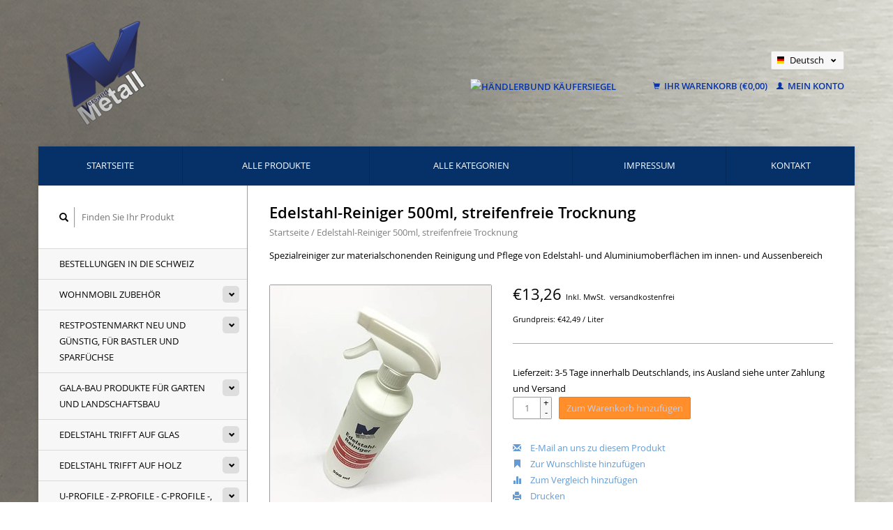

--- FILE ---
content_type: text/html;charset=utf-8
request_url: https://shop.versandmetall.de/de/edelstahl-reiniger-500ml-streifenfreie-trocknung.html
body_size: 12783
content:
<!DOCTYPE html>
<!--[if lt IE 7 ]><html class="ie ie6" lang="de"> <![endif]-->
<!--[if IE 7 ]><html class="ie ie7" lang="de"> <![endif]-->
<!--[if IE 8 ]><html class="ie ie8" lang="de"> <![endif]-->
<!--[if (gte IE 9)|!(IE)]><!--><html lang="de"> <!--<![endif]-->
  <head>
    <meta charset="utf-8"/>
<!-- [START] 'blocks/head.rain' -->
<!--

  (c) 2008-2025 Lightspeed Netherlands B.V.
  http://www.lightspeedhq.com
  Generated: 03-12-2025 @ 20:53:49

-->
<link rel="canonical" href="https://shop.versandmetall.de/de/edelstahl-reiniger-500ml-streifenfreie-trocknung.html"/>
<link rel="alternate" href="https://shop.versandmetall.de/de/index.rss" type="application/rss+xml" title="Neue Produkte"/>
<meta name="robots" content="noodp,noydir"/>
<meta name="google-site-verification" content="7NR3gwksQf49hJ7-uL6KJQaS-DCCwhT43BaJgu_wSXI"/>
<meta name="google-site-verification" content="5283a9b8ec2c84ead2272dbf977249ae"/>
<meta property="og:url" content="https://shop.versandmetall.de/de/edelstahl-reiniger-500ml-streifenfreie-trocknung.html?source=facebook"/>
<meta property="og:site_name" content="Versandmetall Online Shop"/>
<meta property="og:title" content="Spezialreiniger zur materialschonenden Reinigung und Pflege  "/>
<meta property="og:description" content="Spezialreiniger zur materialschonenden Reinigung und Pflege  von Edelstahl- und Aluminiumoberflächen im innen- und Aussenbereich"/>
<meta property="og:image" content="https://cdn.webshopapp.com/shops/137604/files/213802217/hotrega-gmbh-edelstahl-reiniger-500ml-streifenfrei.jpg"/>
<script>
(function(w,d,s,l,i){w[l]=w[l]||[];w[l].push({'gtm.start':
new Date().getTime(),event:'gtm.js'});var f=d.getElementsByTagName(s)[0],
j=d.createElement(s),dl=l!='dataLayer'?'&l='+l:'';j.async=true;j.src=
'https://www.googletagmanager.com/gtm.js?id='+i+dl;f.parentNode.insertBefore(j,f);
})(window,document,'script','dataLayer','GTM-TXQ5W7S');

</script>
<!--[if lt IE 9]>
<script src="https://cdn.webshopapp.com/assets/html5shiv.js?2025-02-20"></script>
<![endif]-->
<!-- [END] 'blocks/head.rain' -->
    <title>Spezialreiniger zur materialschonenden Reinigung und Pflege   - Versandmetall Online Shop</title>
    <meta name="description" content="Spezialreiniger zur materialschonenden Reinigung und Pflege  von Edelstahl- und Aluminiumoberflächen im innen- und Aussenbereich" />
    <meta name="keywords" content="HOTREGA®, GmbH, Edelstahl-Reiniger, 500ml,, streifenfreie, Trocknung" />
    
    <meta http-equiv="X-UA-Compatible" content="IE=edge,chrome=1">
    
    <meta name="viewport" content="width=device-width, initial-scale=1.0">
    <meta name="apple-mobile-web-app-capable" content="yes">
    <meta name="apple-mobile-web-app-status-bar-style" content="black">
    
    <link rel="shortcut icon" href="https://cdn.webshopapp.com/shops/137604/themes/96492/assets/favicon.ico?20251009102408" type="image/x-icon" />
        <link rel="shortcut icon" href="https://cdn.webshopapp.com/shops/137604/themes/96492/assets/favicon.ico?20251009102408" type="image/x-icon" /> 
    <link rel="stylesheet" href="https://cdn.webshopapp.com/shops/137604/themes/96492/assets/bootstrap.css?2025111306063120201202153459" />
    <link rel="stylesheet" href="https://cdn.webshopapp.com/shops/137604/themes/96492/assets/responsive.css?2025111306063120201202153459" />

        <link rel="stylesheet" href="https://cdn.webshopapp.com/shops/137604/themes/96492/assets/fancybox-2-1-4.css?2025111306063120201202153459" />
        <link rel="stylesheet" href="https://cdn.webshopapp.com/shops/137604/themes/96492/assets/style.css?2025111306063120201202153459" />       
    <link rel="stylesheet" href="https://cdn.webshopapp.com/shops/137604/themes/96492/assets/settings.css?2025111306063120201202153459" />  
    <link rel="stylesheet" href="https://cdn.webshopapp.com/assets/gui-2-0.css?2025-02-20" /> 
    <link rel="stylesheet" href="https://cdn.webshopapp.com/shops/137604/themes/96492/assets/custom.css?2025111306063120201202153459" />


    <script type="text/javascript" src="https://cdn.webshopapp.com/assets/jquery-1-9-1.js?2025-02-20"></script>
    <script type="text/javascript" src="https://cdn.webshopapp.com/assets/jquery-ui-1-10-1.js?2025-02-20"></script>
    <script type="text/javascript" src="https://cdn.webshopapp.com/assets/jquery-migrate-1-1-1.js?2025-02-20"></script>
    <script type="text/javascript" src="https://cdn.webshopapp.com/shops/137604/themes/96492/assets/global.js?2025111306063120201202153459"></script>
    <script type="text/javascript" src="https://cdn.webshopapp.com/assets/gui.js?2025-02-20"></script>
        <script src="https://cdn.webshopapp.com/shops/137604/themes/96492/assets/fancybox-2-1-4.js?2025111306063120201202153459"></script>
    <script src="https://cdn.webshopapp.com/shops/137604/themes/96492/assets/jquery-zoom-min.js?2025111306063120201202153459"></script>
    <script src="https://cdn.webshopapp.com/shops/137604/themes/96492/assets/checker.js?2025111306063120201202153459"></script>
    <meta name="shoplanguage" content="de">
    
        <script type="text/javascript" src="https://cdn.webshopapp.com/shops/137604/themes/96492/assets/uspticker.js?2025111306063120201202153459"></script>
    <script src="https://widget.shopauskunft.de/assets/widget.js"
                    type="text/javascript"></script>
        	        
  </head>
  <body> 
    <header class="container">
      <div class="align">
        <div class="vertical">
          <a href="https://shop.versandmetall.de/de/" title="Edelstahl Kantenschutz, Eckschutzwinkel, Kiesfangleiste Terrasse, Entwässerungsrinne Edelstahl Terrasse ,  edelstahl winkel ungleichschenklig, edelstahl sockelleiste, drainagerinne edelstahl, drainagerinne aluminium">
            <img class="img-responsive"src="https://cdn.webshopapp.com/shops/137604/themes/96492/assets/logo.png?20251009102408" alt="Edelstahl Kantenschutz, Eckschutzwinkel, Kiesfangleiste Terrasse, Entwässerungsrinne Edelstahl Terrasse ,  edelstahl winkel ungleichschenklig, edelstahl sockelleiste, drainagerinne edelstahl, drainagerinne aluminium" />
          </a>
        </div>
        <div class="vertical">
        </div>
        
        <div class="vertical text-right no-underline">
          <div>
          </div>
          <div class="clearfix"></div>
                    <div class="currencies-languages">
            <div class="select-wrap">
                                          <div class="languages select">
                <span class="selected"><span class="flag de"></span>Deutsch <small><span class="glyphicon glyphicon-chevron-down"></span></small></span>
                <ul class="no-list-style languagesdropdown">
                                                      <li>
                    <a href="https://shop.versandmetall.de/nl/" lang="nl" title="Nederlands">                    
                      <span class="flag nl"></span>Nederlands
                    </a>
                  </li>
                                                                                                            <li>
                    <a href="https://shop.versandmetall.de/fr/" lang="fr" title="Français">                    
                      <span class="flag fr"></span>Français
                    </a>
                  </li>
                                                    </ul>
              </div>
                          </div>
          </div>
          <div class="clearfix"></div>
                    <div class="cart-account">

<!-- Beginn des Händlerbund HTML-Code -->
<!-- Der HTML-Code darf im Sinne der einwandfreien Funktionalität nicht verändert werden! -->
<a href="https://www.kaeufersiegel.de/zertifikat/?uuid=e7e40128-cf1e-11e5-ac0d-14dae9b38da3-3268347050" target="_blank" style="margin-right:50px;">
<img src="https://www.kaeufersiegel.de/zertifikat/logo.php?uuid=e7e40128-cf1e-11e5-ac0d-14dae9b38da3-3268347050&size=120" title="Händlerbund Käufersiegel"
alt="Händlerbund Käufersiegel" hspace="5" vspace="5" border="0" /></a>
<!-- Ende des Händlerbund HTML-Code -->
            
            
            <a href="https://shop.versandmetall.de/de/cart/" class="cart">
              <span class="glyphicon glyphicon-shopping-cart"></span> 
              Ihr Warenkorb (€0,00)
            </a>
            <a href="https://shop.versandmetall.de/de/account/" class="my-account">
              <span class="glyphicon glyphicon glyphicon-user"></span>
                            Mein Konto
                          </a>
          </div>
        </div>
      </div>
    </header>    
    
  
    
    
    
    <div class="container wrapper">
      <nav>
        <ul class="no-list-style no-underline topbar">
          <li class="item home ">
            <a class="itemLink" href="https://shop.versandmetall.de/de/">Startseite</a>
          </li>
          
          <li class="item ">
            <a class="itemLink" href="https://shop.versandmetall.de/de/collection/">Alle Produkte</a>
          </li>      
          
                    <li class="item ">
            <a class="itemLink" href="https://shop.versandmetall.de/de/catalog/">Alle Kategorien</a>
          </li>
          
                                                                                                                                                                                                                                                                                                                                                                                                                                                                                                                                                                                
          
                              
                                        <li class="item"><a class="itemLink" href="https://shop.versandmetall.de/de/service/about/" title="Impressum">Impressum</a></li>
                    
                                        
                                        
                                        
                                        
                                        
                    <li class="item"><a class="itemLink" href="https://shop.versandmetall.de/de/service/" title="Kontakt">Kontakt</a></li>
                                        
                                        
                            </ul>
      </nav>

      <div class="sidebar col-xs-12 col-sm-12 col-md-3">
        <span class="burger glyphicon glyphicon-menu-hamburger hidden-md hidden-lg"></span>
       
      <div class="search">
  <form action="https://shop.versandmetall.de/de/search/" method="get" id="formSearch">
    <span onclick="$('#formSearch').submit();" title="Suchen" class="glyphicon glyphicon-search"></span>
    <input type="text" name="q" value="" placeholder="Finden Sie Ihr Produkt"/>
  </form>
</div>
<ul class="no-underline no-list-style sidebarul">
      <li class="item foldingsidebar ">
     
    <a class="itemLink  " href="https://shop.versandmetall.de/de/bestellungen-in-die-schweiz/" title="Bestellungen in die Schweiz">Bestellungen in die Schweiz</a>

      </li>
       
      <li class="item foldingsidebar ">
     <div class="subcat"><span class="glyphicon glyphicon-chevron-down"></span></div>
    <a class="itemLink  hassub" href="https://shop.versandmetall.de/de/wohnmobil-zubehoer/" title="Wohnmobil Zubehör">Wohnmobil Zubehör</a>

        <ul class="subnav">
            <li class="subitem">
                
        <a class="subitemLink " href="https://shop.versandmetall.de/de/wohnmobil-zubehoer/edelstahl-duschwannen-duschtassen-fuer-wohnmobile/" title="Edelstahl Duschwannen, Duschtassen für Wohnmobile ">Edelstahl Duschwannen, Duschtassen für Wohnmobile 
        </a>
              </li>
            <li class="subitem">
                
        <a class="subitemLink " href="https://shop.versandmetall.de/de/wohnmobil-zubehoer/restposten-edelstahlwannen-duschtassen/" title="Restposten Edelstahlwannen,  Duschtassen">Restposten Edelstahlwannen,  Duschtassen
        </a>
              </li>
            <li class="subitem">
                
        <a class="subitemLink " href="https://shop.versandmetall.de/de/wohnmobil-zubehoer/individuelle-duschtassen-massgefertigt/" title="Individuelle Duschtassen maßgefertigt">Individuelle Duschtassen maßgefertigt
        </a>
              </li>
            <li class="subitem">
                
        <a class="subitemLink " href="https://shop.versandmetall.de/de/wohnmobil-zubehoer/voncamper-fuercamper-einfach-genial/" title="vonCamper fürCamper - einfach genial">vonCamper fürCamper - einfach genial
        </a>
              </li>
            <li class="subitem">
                
        <a class="subitemLink " href="https://shop.versandmetall.de/de/wohnmobil-zubehoer/womo-zubehoer-ideen-aus-aluminium-oder-edelstahl/" title="WoMo Zubehör, Ideen  aus Aluminium oder Edelstahl">WoMo Zubehör, Ideen  aus Aluminium oder Edelstahl
        </a>
              </li>
          </ul>
      </li>
       
      <li class="item foldingsidebar ">
     <div class="subcat"><span class="glyphicon glyphicon-chevron-down"></span></div>
    <a class="itemLink  hassub" href="https://shop.versandmetall.de/de/restpostenmarkt-neu-und-guenstig-fuer-bastler-und/" title="Restpostenmarkt neu und günstig, für Bastler und Sparfüchse">Restpostenmarkt neu und günstig, für Bastler und Sparfüchse</a>

        <ul class="subnav">
            <li class="subitem">
                
        <a class="subitemLink " href="https://shop.versandmetall.de/de/restpostenmarkt-neu-und-guenstig-fuer-bastler-und/sonderposten-duschtassen-wannen-aus-edelstahl/" title="Sonderposten  Duschtassen, Wannen aus Edelstahl">Sonderposten  Duschtassen, Wannen aus Edelstahl
        </a>
              </li>
            <li class="subitem">
                
        <a class="subitemLink " href="https://shop.versandmetall.de/de/restpostenmarkt-neu-und-guenstig-fuer-bastler-und/restposten-winkelprofile/" title="Restposten Winkelprofile">Restposten Winkelprofile
        </a>
              </li>
            <li class="subitem">
                
        <a class="subitemLink " href="https://shop.versandmetall.de/de/restpostenmarkt-neu-und-guenstig-fuer-bastler-und/restposten-u-profile/" title="Restposten U-Profile">Restposten U-Profile
        </a>
              </li>
            <li class="subitem">
                
        <a class="subitemLink " href="https://shop.versandmetall.de/de/restpostenmarkt-neu-und-guenstig-fuer-bastler-und/einfassprofile-u-profile-fuer-glas-oder-kunststoff/" title="Einfassprofile U-Profile für Glas oder Kunststoff">Einfassprofile U-Profile für Glas oder Kunststoff
        </a>
              </li>
            <li class="subitem">
                
        <a class="subitemLink " href="https://shop.versandmetall.de/de/restpostenmarkt-neu-und-guenstig-fuer-bastler-und/restposten-blechzuschnitte/" title="Restposten Blechzuschnitte">Restposten Blechzuschnitte
        </a>
              </li>
            <li class="subitem">
                
        <a class="subitemLink " href="https://shop.versandmetall.de/de/restpostenmarkt-neu-und-guenstig-fuer-bastler-und/restposten-leuchtenmontage-kleinteile/" title="Restposten Leuchtenmontage, Kleinteile">Restposten Leuchtenmontage, Kleinteile
        </a>
              </li>
            <li class="subitem">
                
        <a class="subitemLink " href="https://shop.versandmetall.de/de/restpostenmarkt-neu-und-guenstig-fuer-bastler-und/restposten-z-profile-c-profile-sonstige/" title="Restposten Z-Profile, C-Profile, sonstige">Restposten Z-Profile, C-Profile, sonstige
        </a>
              </li>
            <li class="subitem">
                
        <a class="subitemLink " href="https://shop.versandmetall.de/de/restpostenmarkt-neu-und-guenstig-fuer-bastler-und/sonderposten-fuer-den-garten/" title="Sonderposten für den Garten">Sonderposten für den Garten
        </a>
              </li>
          </ul>
      </li>
       
      <li class="item foldingsidebar ">
     <div class="subcat"><span class="glyphicon glyphicon-chevron-down"></span></div>
    <a class="itemLink  hassub" href="https://shop.versandmetall.de/de/gala-bau-produkte-fuer-garten-und-landschaftsbau/" title="GALA-Bau Produkte für Garten und Landschaftsbau">GALA-Bau Produkte für Garten und Landschaftsbau</a>

        <ul class="subnav">
            <li class="subitem">
                
        <a class="subitemLink " href="https://shop.versandmetall.de/de/gala-bau-produkte-fuer-garten-und-landschaftsbau/mauer-attikaabdeckungen-alu-natur-oder-edelstahl/" title="Mauer- Attikaabdeckungen  Alu natur oder Edelstahl ">Mauer- Attikaabdeckungen  Alu natur oder Edelstahl 
        </a>
              </li>
            <li class="subitem">
                
        <a class="subitemLink " href="https://shop.versandmetall.de/de/gala-bau-produkte-fuer-garten-und-landschaftsbau/mauer-attikaabdeckungen-anthrazit/" title="Mauer- Attikaabdeckungen Anthrazit">Mauer- Attikaabdeckungen Anthrazit
        </a>
              </li>
            <li class="subitem">
                
        <a class="subitemLink " href="https://shop.versandmetall.de/de/gala-bau-produkte-fuer-garten-und-landschaftsbau/einfassprofil-u-profil-glasbruestung-balkongelaend/" title="Einfassprofil, U-Profil Glasbrüstung Balkongeländer aus Glas">Einfassprofil, U-Profil Glasbrüstung Balkongeländer aus Glas
        </a>
              </li>
            <li class="subitem">
                
        <a class="subitemLink " href="https://shop.versandmetall.de/de/gala-bau-produkte-fuer-garten-und-landschaftsbau/kiesfangleisten-aus-edelstahl/" title="Kiesfangleisten aus Edelstahl">Kiesfangleisten aus Edelstahl
        </a>
              </li>
            <li class="subitem">
                
        <a class="subitemLink " href="https://shop.versandmetall.de/de/gala-bau-produkte-fuer-garten-und-landschaftsbau/kiesfangleisten-aus-15mm-aluminium/" title="Kiesfangleisten aus 1,5mm Aluminium">Kiesfangleisten aus 1,5mm Aluminium
        </a>
              </li>
            <li class="subitem">
                
        <a class="subitemLink " href="https://shop.versandmetall.de/de/gala-bau-produkte-fuer-garten-und-landschaftsbau/rasenkanten-kiesleisten-beeteinfassungen/" title="Rasenkanten, Kiesleisten, Beeteinfassungen">Rasenkanten, Kiesleisten, Beeteinfassungen
        </a>
              </li>
            <li class="subitem">
                
        <a class="subitemLink " href="https://shop.versandmetall.de/de/gala-bau-produkte-fuer-garten-und-landschaftsbau/rasenkanten-kiesleisten-mit-falz-oben/" title="Rasenkanten, Kiesleisten mit Falz oben">Rasenkanten, Kiesleisten mit Falz oben
        </a>
              </li>
            <li class="subitem">
                
        <a class="subitemLink " href="https://shop.versandmetall.de/de/gala-bau-produkte-fuer-garten-und-landschaftsbau/drainagerinnen-form-a-aus-edelstahl/" title="Drainagerinnen  Form A aus Edelstahl">Drainagerinnen  Form A aus Edelstahl
        </a>
              </li>
            <li class="subitem">
                
        <a class="subitemLink " href="https://shop.versandmetall.de/de/gala-bau-produkte-fuer-garten-und-landschaftsbau/drainagerinnen-form-a-entwaesserungsrinnen-aus-ede/" title="Drainagerinnen, Form A, Entwässerungsrinnen  aus Edelstahl">Drainagerinnen, Form A, Entwässerungsrinnen  aus Edelstahl
        </a>
              </li>
            <li class="subitem">
                
        <a class="subitemLink " href="https://shop.versandmetall.de/de/gala-bau-produkte-fuer-garten-und-landschaftsbau/drainagerinnen-form-b-entwaesserungsrinnen-aus-alu/" title="Drainagerinnen, Form B, Entwässerungsrinnen aus Alu/Edelstahl">Drainagerinnen, Form B, Entwässerungsrinnen aus Alu/Edelstahl
        </a>
              </li>
            <li class="subitem">
                
        <a class="subitemLink " href="https://shop.versandmetall.de/de/gala-bau-produkte-fuer-garten-und-landschaftsbau/drainagerinnen-form-f-entwaesserungsrinne-flach-au/" title="Drainagerinnen Form F, Entwässerungsrinne flach aus Aluminium">Drainagerinnen Form F, Entwässerungsrinne flach aus Aluminium
        </a>
              </li>
            <li class="subitem">
                
        <a class="subitemLink " href="https://shop.versandmetall.de/de/gala-bau-produkte-fuer-garten-und-landschaftsbau/bangkirai-rinnen-wpc-bambus-douglasie/" title="Bangkirai Rinnen, WPC, Bambus, Douglasie">Bangkirai Rinnen, WPC, Bambus, Douglasie
        </a>
              </li>
            <li class="subitem">
                
        <a class="subitemLink " href="https://shop.versandmetall.de/de/gala-bau-produkte-fuer-garten-und-landschaftsbau/drainagegulli-und-zubehoer/" title="Drainagegulli und Zubehör">Drainagegulli und Zubehör
        </a>
              </li>
          </ul>
      </li>
       
      <li class="item foldingsidebar ">
     <div class="subcat"><span class="glyphicon glyphicon-chevron-down"></span></div>
    <a class="itemLink  hassub" href="https://shop.versandmetall.de/de/edelstahl-trifft-auf-glas/" title="Edelstahl trifft auf Glas">Edelstahl trifft auf Glas</a>

        <ul class="subnav">
            <li class="subitem">
                
        <a class="subitemLink " href="https://shop.versandmetall.de/de/edelstahl-trifft-auf-glas/regenrinnen-fuer-vordachsysteme-aus-glas/" title="Regenrinnen für Vordachsysteme aus Glas">Regenrinnen für Vordachsysteme aus Glas
        </a>
              </li>
            <li class="subitem">
                
        <a class="subitemLink " href="https://shop.versandmetall.de/de/edelstahl-trifft-auf-glas/u-profile-edelstahl-fuer-glas-kantenschutz/" title="U profile Edelstahl für Glas Kantenschutz">U profile Edelstahl für Glas Kantenschutz
        </a>
              </li>
            <li class="subitem">
                
        <a class="subitemLink " href="https://shop.versandmetall.de/de/edelstahl-trifft-auf-glas/edelstahl-glaseinfassung-ungleichschenkelig/" title="Edelstahl Glaseinfassung ungleichschenkelig">Edelstahl Glaseinfassung ungleichschenkelig
        </a>
              </li>
            <li class="subitem">
                
        <a class="subitemLink " href="https://shop.versandmetall.de/de/edelstahl-trifft-auf-glas/glaseinfassungen-systemloesungen/" title="Glaseinfassungen Systemlösungen">Glaseinfassungen Systemlösungen
        </a>
              </li>
            <li class="subitem">
                
        <a class="subitemLink " href="https://shop.versandmetall.de/de/edelstahl-trifft-auf-glas/u-profil-glasbruestung-balkongelaender-aus-glas/" title="U-Profil Glasbrüstung Balkongeländer aus Glas">U-Profil Glasbrüstung Balkongeländer aus Glas
        </a>
              </li>
            <li class="subitem">
                
        <a class="subitemLink " href="https://shop.versandmetall.de/de/edelstahl-trifft-auf-glas/edelstahl-u-profile-abdeckung-fuer-glasbausteine/" title="Edelstahl U-Profile Abdeckung für Glasbausteine">Edelstahl U-Profile Abdeckung für Glasbausteine
        </a>
              </li>
          </ul>
      </li>
       
      <li class="item foldingsidebar ">
     <div class="subcat"><span class="glyphicon glyphicon-chevron-down"></span></div>
    <a class="itemLink  hassub" href="https://shop.versandmetall.de/de/edelstahl-trifft-auf-holz/" title="Edelstahl trifft auf Holz">Edelstahl trifft auf Holz</a>

        <ul class="subnav">
            <li class="subitem">
                
        <a class="subitemLink " href="https://shop.versandmetall.de/de/edelstahl-trifft-auf-holz/einfassprofile-fuer-platten-zum-aufstecken/" title="Einfassprofile für Platten zum Aufstecken">Einfassprofile für Platten zum Aufstecken
        </a>
              </li>
            <li class="subitem">
                
        <a class="subitemLink " href="https://shop.versandmetall.de/de/edelstahl-trifft-auf-holz/einfassprofile-fuer-einseitig-gefraeste-platten/" title="Einfassprofile für einseitig gefräste Platten">Einfassprofile für einseitig gefräste Platten
        </a>
              </li>
            <li class="subitem">
                
        <a class="subitemLink " href="https://shop.versandmetall.de/de/edelstahl-trifft-auf-holz/abdeckprofile-zaunelemente-aus-holz/" title="Abdeckprofile Zaunelemente aus Holz">Abdeckprofile Zaunelemente aus Holz
        </a>
              </li>
          </ul>
      </li>
       
      <li class="item foldingsidebar ">
     <div class="subcat"><span class="glyphicon glyphicon-chevron-down"></span></div>
    <a class="itemLink  hassub" href="https://shop.versandmetall.de/de/u-profile-z-profile-c-profile-konstruktionsprofile/" title="U-Profile - Z-Profile - C-Profile -, Konstruktionsprofile - Sonderprofile">U-Profile - Z-Profile - C-Profile -, Konstruktionsprofile - Sonderprofile</a>

        <ul class="subnav">
            <li class="subitem">
                
        <a class="subitemLink " href="https://shop.versandmetall.de/de/u-profile-z-profile-c-profile-konstruktionsprofile/u-profile-gekantet/" title="U-Profile gekantet">U-Profile gekantet
        </a>
              </li>
            <li class="subitem">
                
        <a class="subitemLink " href="https://shop.versandmetall.de/de/u-profile-z-profile-c-profile-konstruktionsprofile/edelstahl-c-profile-gekantet/" title="Edelstahl C-Profile gekantet">Edelstahl C-Profile gekantet
        </a>
              </li>
            <li class="subitem">
                
        <a class="subitemLink " href="https://shop.versandmetall.de/de/u-profile-z-profile-c-profile-konstruktionsprofile/z-profile-gekantet/" title="Z-Profile gekantet">Z-Profile gekantet
        </a>
              </li>
            <li class="subitem">
                
        <a class="subitemLink " href="https://shop.versandmetall.de/de/u-profile-z-profile-c-profile-konstruktionsprofile/edelstahl-hutprofile-gekantet/" title="Edelstahl Hutprofile gekantet">Edelstahl Hutprofile gekantet
        </a>
              </li>
            <li class="subitem">
                
        <a class="subitemLink " href="https://shop.versandmetall.de/de/u-profile-z-profile-c-profile-konstruktionsprofile/eckprofile-eckschienen-edelstahl/" title="Eckprofile, Eckschienen Edelstahl">Eckprofile, Eckschienen Edelstahl
        </a>
              </li>
            <li class="subitem">
                
        <a class="subitemLink " href="https://shop.versandmetall.de/de/u-profile-z-profile-c-profile-konstruktionsprofile/einfassprofile-klemmprofile-aus-edelstahl/" title="Einfassprofile, Klemmprofile aus Edelstahl">Einfassprofile, Klemmprofile aus Edelstahl
        </a>
              </li>
          </ul>
      </li>
       
      <li class="item foldingsidebar ">
     <div class="subcat"><span class="glyphicon glyphicon-chevron-down"></span></div>
    <a class="itemLink  hassub" href="https://shop.versandmetall.de/de/kiesfangleistenkiesleiste-kiesabgrenzung/" title="KiesfangleistenKiesleiste Kiesabgrenzung ">KiesfangleistenKiesleiste Kiesabgrenzung </a>

        <ul class="subnav">
            <li class="subitem">
                
        <a class="subitemLink " href="https://shop.versandmetall.de/de/kiesfangleistenkiesleiste-kiesabgrenzung/kiesfangleisten-aus-edelstahl/" title="Kiesfangleisten aus Edelstahl">Kiesfangleisten aus Edelstahl
        </a>
              </li>
            <li class="subitem">
                
        <a class="subitemLink " href="https://shop.versandmetall.de/de/kiesfangleistenkiesleiste-kiesabgrenzung/kiesfangleisten-edelstahl-mit-falz/" title="Kiesfangleisten Edelstahl mit Falz">Kiesfangleisten Edelstahl mit Falz
        </a>
              </li>
            <li class="subitem">
                
        <a class="subitemLink " href="https://shop.versandmetall.de/de/kiesfangleistenkiesleiste-kiesabgrenzung/kiesfangleisten-aus-aluminium/" title="Kiesfangleisten aus Aluminium">Kiesfangleisten aus Aluminium
        </a>
              </li>
            <li class="subitem">
                
        <a class="subitemLink " href="https://shop.versandmetall.de/de/kiesfangleistenkiesleiste-kiesabgrenzung/kfl-edelstahl-hoehenverstellbar/" title="KFL Edelstahl höhenverstellbar">KFL Edelstahl höhenverstellbar
        </a>
              </li>
            <li class="subitem">
                
        <a class="subitemLink " href="https://shop.versandmetall.de/de/kiesfangleistenkiesleiste-kiesabgrenzung/kfl-aluminium-hoehenverstellbar/" title="KFL Aluminium höhenverstellbar">KFL Aluminium höhenverstellbar
        </a>
              </li>
            <li class="subitem">
                
        <a class="subitemLink " href="https://shop.versandmetall.de/de/kiesfangleistenkiesleiste-kiesabgrenzung/sparsets-kiesfangleisten/" title="Sparsets Kiesfangleisten">Sparsets Kiesfangleisten
        </a>
              </li>
          </ul>
      </li>
       
      <li class="item foldingsidebar ">
     <div class="subcat"><span class="glyphicon glyphicon-chevron-down"></span></div>
    <a class="itemLink  hassub" href="https://shop.versandmetall.de/de/drainage-und-linienentwaesserung/" title="Drainage und Linienentwässerung">Drainage und Linienentwässerung</a>

        <ul class="subnav">
            <li class="subitem">
                
        <a class="subitemLink " href="https://shop.versandmetall.de/de/drainage-und-linienentwaesserung/drainagerinne-entwaesserungsrinnen-form-a-aus-alu/" title="Drainagerinne, Entwässerungsrinnen Form A aus Alu/Edelstahl">Drainagerinne, Entwässerungsrinnen Form A aus Alu/Edelstahl
        </a>
              </li>
            <li class="subitem">
                
        <a class="subitemLink " href="https://shop.versandmetall.de/de/drainage-und-linienentwaesserung/drainagerinnen-entwaesserungsrinnen-form-a-aus-ede/" title="Drainagerinnen, Entwässerungsrinnen Form A aus Edelstahl">Drainagerinnen, Entwässerungsrinnen Form A aus Edelstahl
        </a>
              </li>
            <li class="subitem">
                
        <a class="subitemLink " href="https://shop.versandmetall.de/de/drainage-und-linienentwaesserung/drainagerinnen-entwaesserungsrinnen-form-b-aus-alu/" title="Drainagerinnen, Entwässerungsrinnen Form B aus Alu/Edelstahl">Drainagerinnen, Entwässerungsrinnen Form B aus Alu/Edelstahl
        </a>
              </li>
            <li class="subitem">
                
        <a class="subitemLink " href="https://shop.versandmetall.de/de/drainage-und-linienentwaesserung/entwaesserungsrinne-terrasse-bangkirai-wpc-bambus/" title="Entwässerungsrinne Terrasse, Bangkirai, WPC, Bambus, Douglasie">Entwässerungsrinne Terrasse, Bangkirai, WPC, Bambus, Douglasie
        </a>
              </li>
            <li class="subitem">
                
        <a class="subitemLink " href="https://shop.versandmetall.de/de/drainage-und-linienentwaesserung/drainagerinnen-entwaesserungsrinne-flach-form-f-fl/" title="Drainagerinnen, Entwässerungsrinne flach Form F (flach) aus Aluminium">Drainagerinnen, Entwässerungsrinne flach Form F (flach) aus Aluminium
        </a>
              </li>
            <li class="subitem">
                
        <a class="subitemLink " href="https://shop.versandmetall.de/de/drainage-und-linienentwaesserung/drainagegulli-und-zubehoer/" title="Drainagegulli und Zubehör">Drainagegulli und Zubehör
        </a>
              </li>
            <li class="subitem">
                
        <a class="subitemLink " href="https://shop.versandmetall.de/de/drainage-und-linienentwaesserung/regenrinne-p1-rinnenprofile-aus-edelstahl/" title="Regenrinne P1 - Rinnenprofile aus Edelstahl">Regenrinne P1 - Rinnenprofile aus Edelstahl
        </a>
              </li>
            <li class="subitem">
                
        <a class="subitemLink " href="https://shop.versandmetall.de/de/drainage-und-linienentwaesserung/regenrinne-p2-rinnenprofile-aus-edelstahl/" title="Regenrinne P2 - Rinnenprofile aus Edelstahl">Regenrinne P2 - Rinnenprofile aus Edelstahl
        </a>
              </li>
          </ul>
      </li>
       
      <li class="item foldingsidebar ">
     <div class="subcat"><span class="glyphicon glyphicon-chevron-down"></span></div>
    <a class="itemLink  hassub" href="https://shop.versandmetall.de/de/kantenschutzwinkel-eckschutzschiene-3-fach-gekante/" title="Kantenschutzwinkel Eckschutzschiene 3-fach gekantet">Kantenschutzwinkel Eckschutzschiene 3-fach gekantet</a>

        <ul class="subnav">
            <li class="subitem">
                
        <a class="subitemLink " href="https://shop.versandmetall.de/de/kantenschutzwinkel-eckschutzschiene-3-fach-gekante/edelstahl-bis-1000-mm-10m-laenge/" title="Edelstahl bis 1000 mm (1,0m )Länge">Edelstahl bis 1000 mm (1,0m )Länge
        </a>
              </li>
            <li class="subitem">
                
        <a class="subitemLink " href="https://shop.versandmetall.de/de/kantenschutzwinkel-eckschutzschiene-3-fach-gekante/edelstahl-bis-1250-mm-125m-laenge/" title="Edelstahl bis 1250 mm (1,25m )Länge">Edelstahl bis 1250 mm (1,25m )Länge
        </a>
              </li>
            <li class="subitem">
                
        <a class="subitemLink " href="https://shop.versandmetall.de/de/kantenschutzwinkel-eckschutzschiene-3-fach-gekante/edelstahl-bis-1500-mm-15m-laenge/" title="Edelstahl bis 1500 mm (1,5m )Länge">Edelstahl bis 1500 mm (1,5m )Länge
        </a>
              </li>
            <li class="subitem">
                
        <a class="subitemLink " href="https://shop.versandmetall.de/de/kantenschutzwinkel-eckschutzschiene-3-fach-gekante/edelstahl-bis-2000-mm-20m-laenge/" title="Edelstahl bis 2000 mm (2,0m )Länge">Edelstahl bis 2000 mm (2,0m )Länge
        </a>
              </li>
            <li class="subitem">
                
        <a class="subitemLink " href="https://shop.versandmetall.de/de/kantenschutzwinkel-eckschutzschiene-3-fach-gekante/edelstahl-bis-2500-mm-25m-laenge/" title="Edelstahl bis 2500 mm (2,5m )Länge">Edelstahl bis 2500 mm (2,5m )Länge
        </a>
              </li>
            <li class="subitem">
                
        <a class="subitemLink " href="https://shop.versandmetall.de/de/kantenschutzwinkel-eckschutzschiene-3-fach-gekante/sparsets-10-20-30-40-50-stueck/" title="Sparsets: 10, 20, 30, 40, 50 Stück">Sparsets: 10, 20, 30, 40, 50 Stück
        </a>
              </li>
            <li class="subitem">
                
        <a class="subitemLink " href="https://shop.versandmetall.de/de/kantenschutzwinkel-eckschutzschiene-3-fach-gekante/eckschutzwinkel-modern-1-fach-gekantet-1m-bis-18m/" title="Eckschutzwinkel modern 1-fach gekantet 1m bis 1,8m Länge">Eckschutzwinkel modern 1-fach gekantet 1m bis 1,8m Länge
        </a>
              </li>
            <li class="subitem">
                
        <a class="subitemLink " href="https://shop.versandmetall.de/de/kantenschutzwinkel-eckschutzschiene-3-fach-gekante/eckschutzwinkel-modern-3-fach-gekantet-1m-bis-18m/" title="Eckschutzwinkel modern 3-fach gekantet 1m bis 1,8m Länge">Eckschutzwinkel modern 3-fach gekantet 1m bis 1,8m Länge
        </a>
              </li>
          </ul>
      </li>
       
      <li class="item foldingsidebar ">
     <div class="subcat"><span class="glyphicon glyphicon-chevron-down"></span></div>
    <a class="itemLink  hassub" href="https://shop.versandmetall.de/de/winkelprofile-fuer-industrie-heimwerker-und-bauste/" title="Winkelprofile für Industrie, Heimwerker und Baustelle">Winkelprofile für Industrie, Heimwerker und Baustelle</a>

        <ul class="subnav">
            <li class="subitem">
                
        <a class="subitemLink " href="https://shop.versandmetall.de/de/winkelprofile-fuer-industrie-heimwerker-und-bauste/edelstahl-bis-1000-mm-1m-laenge/" title="Edelstahl bis 1000 mm ( 1m ) Länge">Edelstahl bis 1000 mm ( 1m ) Länge
        </a>
              </li>
            <li class="subitem">
                
        <a class="subitemLink " href="https://shop.versandmetall.de/de/winkelprofile-fuer-industrie-heimwerker-und-bauste/edelstahl-bis-1250-mm-125m-laenge/" title="Edelstahl bis 1250 mm ( 1,25m )Länge">Edelstahl bis 1250 mm ( 1,25m )Länge
        </a>
              </li>
            <li class="subitem">
                
        <a class="subitemLink " href="https://shop.versandmetall.de/de/winkelprofile-fuer-industrie-heimwerker-und-bauste/edelstahl-bis-1500-mm-15m-laenge/" title="Edelstahl bis 1500 mm ( 1,5m ) Länge">Edelstahl bis 1500 mm ( 1,5m ) Länge
        </a>
              </li>
            <li class="subitem">
                
        <a class="subitemLink " href="https://shop.versandmetall.de/de/winkelprofile-fuer-industrie-heimwerker-und-bauste/edelstahl-bis-2000-mm-20m-laenge/" title="Edelstahl bis 2000 mm ( 2,0m ) Länge">Edelstahl bis 2000 mm ( 2,0m ) Länge
        </a>
              </li>
            <li class="subitem">
                
        <a class="subitemLink " href="https://shop.versandmetall.de/de/winkelprofile-fuer-industrie-heimwerker-und-bauste/edelstahl-bis-2500-mm-25m-laenge/" title="Edelstahl bis 2500 mm ( 2,5m ) Länge">Edelstahl bis 2500 mm ( 2,5m ) Länge
        </a>
              </li>
            <li class="subitem">
                
        <a class="subitemLink " href="https://shop.versandmetall.de/de/winkelprofile-fuer-industrie-heimwerker-und-bauste/aluminium-bis-1000-mm-1m-laenge/" title="Aluminium bis 1000 mm ( 1m ) Länge">Aluminium bis 1000 mm ( 1m ) Länge
        </a>
              </li>
            <li class="subitem">
                
        <a class="subitemLink " href="https://shop.versandmetall.de/de/winkelprofile-fuer-industrie-heimwerker-und-bauste/aluminium-bis-1250-mm-125m-laenge/" title="Aluminium bis 1250 mm (1,25m )Länge">Aluminium bis 1250 mm (1,25m )Länge
        </a>
              </li>
            <li class="subitem">
                
        <a class="subitemLink " href="https://shop.versandmetall.de/de/winkelprofile-fuer-industrie-heimwerker-und-bauste/aluminium-bis-1500-mm-15m-laenge/" title="Aluminium bis 1500 mm ( 1,5m ) Länge">Aluminium bis 1500 mm ( 1,5m ) Länge
        </a>
              </li>
            <li class="subitem">
                
        <a class="subitemLink " href="https://shop.versandmetall.de/de/winkelprofile-fuer-industrie-heimwerker-und-bauste/aluminium-bis-2000-mm-2m-laenge/" title="Aluminium bis 2000 mm ( 2m ) Länge">Aluminium bis 2000 mm ( 2m ) Länge
        </a>
              </li>
            <li class="subitem">
                
        <a class="subitemLink " href="https://shop.versandmetall.de/de/winkelprofile-fuer-industrie-heimwerker-und-bauste/aluminium-bis-2500-mm-25m-laenge/" title="Aluminium bis 2500 mm ( 2,5m ) Länge">Aluminium bis 2500 mm ( 2,5m ) Länge
        </a>
              </li>
            <li class="subitem">
                
        <a class="subitemLink " href="https://shop.versandmetall.de/de/winkelprofile-fuer-industrie-heimwerker-und-bauste/alu-anthrazit-bis-1000-mm-1m-laenge/" title="Alu Anthrazit bis 1000 mm ( 1m ) Länge">Alu Anthrazit bis 1000 mm ( 1m ) Länge
        </a>
              </li>
            <li class="subitem">
                
        <a class="subitemLink " href="https://shop.versandmetall.de/de/winkelprofile-fuer-industrie-heimwerker-und-bauste/alu-anthrazit-bis-1250-mm-125m-laenge/" title="Alu Anthrazit bis 1250 mm ( 1,25m ) Länge">Alu Anthrazit bis 1250 mm ( 1,25m ) Länge
        </a>
              </li>
            <li class="subitem">
                
        <a class="subitemLink " href="https://shop.versandmetall.de/de/winkelprofile-fuer-industrie-heimwerker-und-bauste/alu-anthrazit-bis-1500-mm-15m-laenge/" title="Alu Anthrazit bis 1500 mm ( 1,5m ) Länge">Alu Anthrazit bis 1500 mm ( 1,5m ) Länge
        </a>
              </li>
            <li class="subitem">
                
        <a class="subitemLink " href="https://shop.versandmetall.de/de/winkelprofile-fuer-industrie-heimwerker-und-bauste/alu-anthrazit-bis-2000-mm-20m-laenge/" title="Alu Anthrazit bis 2000 mm ( 2,0m ) Länge">Alu Anthrazit bis 2000 mm ( 2,0m ) Länge
        </a>
              </li>
            <li class="subitem">
                
        <a class="subitemLink " href="https://shop.versandmetall.de/de/winkelprofile-fuer-industrie-heimwerker-und-bauste/alu-anthrazit-bis-2500-mm-25m-laenge/" title="Alu Anthrazit bis 2500 mm ( 2,5m ) Länge">Alu Anthrazit bis 2500 mm ( 2,5m ) Länge
        </a>
              </li>
          </ul>
      </li>
       
      <li class="item foldingsidebar ">
     
    <a class="itemLink  " href="https://shop.versandmetall.de/de/niro-ideen-accessories/" title="Niro Ideen Accessories">Niro Ideen Accessories</a>

      </li>
       
      <li class="item foldingsidebar ">
     
    <a class="itemLink  " href="https://shop.versandmetall.de/de/kleinteile-edelstahl-aluminium/" title="Kleinteile Edelstahl + Aluminium ">Kleinteile Edelstahl + Aluminium </a>

      </li>
       
      <li class="item foldingsidebar ">
     <div class="subcat"><span class="glyphicon glyphicon-chevron-down"></span></div>
    <a class="itemLink  hassub" href="https://shop.versandmetall.de/de/loesungen-fuer-den-gastronomiebereich-und-handel/" title="Lösungen für den Gastronomiebereich und Handel">Lösungen für den Gastronomiebereich und Handel</a>

        <ul class="subnav">
            <li class="subitem">
                
        <a class="subitemLink " href="https://shop.versandmetall.de/de/loesungen-fuer-den-gastronomiebereich-und-handel/inneneckwinkel-kuechen-gastro-backstube-metzgerei/" title="Inneneckwinkel Küchen, Gastro, Backstube, Metzgerei">Inneneckwinkel Küchen, Gastro, Backstube, Metzgerei
        </a>
              </li>
            <li class="subitem">
                
        <a class="subitemLink " href="https://shop.versandmetall.de/de/loesungen-fuer-den-gastronomiebereich-und-handel/ausseneckwinkel-kuechen-gastro-backstube-metzgerei/" title="Ausseneckwinkel Küchen, Gastro, Backstube, Metzgerei">Ausseneckwinkel Küchen, Gastro, Backstube, Metzgerei
        </a>
              </li>
            <li class="subitem">
                
        <a class="subitemLink " href="https://shop.versandmetall.de/de/loesungen-fuer-den-gastronomiebereich-und-handel/abdeckleisten-fugenabdeckungen-aus-edelstahl/" title="Abdeckleisten Fugenabdeckungen aus Edelstahl">Abdeckleisten Fugenabdeckungen aus Edelstahl
        </a>
              </li>
            <li class="subitem">
                
        <a class="subitemLink " href="https://shop.versandmetall.de/de/loesungen-fuer-den-gastronomiebereich-und-handel/edelstahlarbeitsplatten-gastro-imbiss/" title="Edelstahlarbeitsplatten Gastro, Imbiss">Edelstahlarbeitsplatten Gastro, Imbiss
        </a>
              </li>
            <li class="subitem">
                
        <a class="subitemLink " href="https://shop.versandmetall.de/de/loesungen-fuer-den-gastronomiebereich-und-handel/verkauf-auslage-theke-imbiss-und-mehr/" title="Verkauf, Auslage, Theke Imbiss und mehr">Verkauf, Auslage, Theke Imbiss und mehr
        </a>
              </li>
            <li class="subitem">
                
        <a class="subitemLink " href="https://shop.versandmetall.de/de/loesungen-fuer-den-gastronomiebereich-und-handel/edelstahl-auffangwannen/" title="Edelstahl Auffangwannen">Edelstahl Auffangwannen
        </a>
              </li>
            <li class="subitem">
                
        <a class="subitemLink " href="https://shop.versandmetall.de/de/loesungen-fuer-den-gastronomiebereich-und-handel/spritzschutz-herdblende-kuechenrueckwand/" title="Spritzschutz Herdblende Küchenrückwand">Spritzschutz Herdblende Küchenrückwand
        </a>
              </li>
          </ul>
      </li>
       
      <li class="item foldingsidebar ">
     <div class="subcat"><span class="glyphicon glyphicon-chevron-down"></span></div>
    <a class="itemLink  hassub" href="https://shop.versandmetall.de/de/kueche-bad-und-wohnen/" title="Küche Bad und Wohnen">Küche Bad und Wohnen</a>

        <ul class="subnav">
            <li class="subitem">
                
        <a class="subitemLink " href="https://shop.versandmetall.de/de/kueche-bad-und-wohnen/leisten-profile-fuer-kueche-und-bad/" title="Leisten, Profile für Küche und Bad">Leisten, Profile für Küche und Bad
        </a>
              </li>
            <li class="subitem">
                
        <a class="subitemLink " href="https://shop.versandmetall.de/de/kueche-bad-und-wohnen/kaminholzregale-hexagon-xl/" title="Kaminholzregale Hexagon XL">Kaminholzregale Hexagon XL
        </a>
              </li>
            <li class="subitem">
                
        <a class="subitemLink " href="https://shop.versandmetall.de/de/kueche-bad-und-wohnen/sockelblenden-fussleisten/" title="Sockelblenden, Fussleisten">Sockelblenden, Fussleisten
        </a>
              </li>
            <li class="subitem">
                
        <a class="subitemLink " href="https://shop.versandmetall.de/de/kueche-bad-und-wohnen/regale-edelstahlbords/" title="Regale, Edelstahlbords">Regale, Edelstahlbords
        </a>
              </li>
          </ul>
      </li>
       
      <li class="item foldingsidebar ">
     
    <a class="itemLink  " href="https://shop.versandmetall.de/de/mauer-attikaabdeckungen-edelstahl-oder-alu-natur/" title="Mauer- Attikaabdeckungen Edelstahl oder Alu natur">Mauer- Attikaabdeckungen Edelstahl oder Alu natur</a>

      </li>
       
      <li class="item foldingsidebar ">
     
    <a class="itemLink  " href="https://shop.versandmetall.de/de/mauer-attikaabdeckungen-anthrazit/" title="Mauer- Attikaabdeckungen Anthrazit">Mauer- Attikaabdeckungen Anthrazit</a>

      </li>
       
      <li class="item foldingsidebar ">
     <div class="subcat"><span class="glyphicon glyphicon-chevron-down"></span></div>
    <a class="itemLink  hassub" href="https://shop.versandmetall.de/de/ideen-fuer-heimwerker-haus-und-garten/" title="Ideen für Heimwerker Haus und Garten">Ideen für Heimwerker Haus und Garten</a>

        <ul class="subnav">
            <li class="subitem">
                
        <a class="subitemLink " href="https://shop.versandmetall.de/de/ideen-fuer-heimwerker-haus-und-garten/multibox-muelltonnenbox-rollatorgaragen/" title="Multibox, Mülltonnenbox, Rollatorgaragen">Multibox, Mülltonnenbox, Rollatorgaragen
        </a>
              </li>
            <li class="subitem">
                
        <a class="subitemLink " href="https://shop.versandmetall.de/de/ideen-fuer-heimwerker-haus-und-garten/terrasse-und-balkon/" title="Terrasse und Balkon">Terrasse und Balkon
        </a>
              </li>
            <li class="subitem">
                
        <a class="subitemLink " href="https://shop.versandmetall.de/de/ideen-fuer-heimwerker-haus-und-garten/rasenkanten-kiesleisten-beeteinfassungen/" title="Rasenkanten, Kiesleisten, Beeteinfassungen">Rasenkanten, Kiesleisten, Beeteinfassungen
        </a>
              </li>
            <li class="subitem">
                
        <a class="subitemLink " href="https://shop.versandmetall.de/de/ideen-fuer-heimwerker-haus-und-garten/rasenkanten-kiesleisten-extra-hoch/" title="Rasenkanten Kiesleisten Extra hoch">Rasenkanten Kiesleisten Extra hoch
        </a>
              </li>
            <li class="subitem">
                
        <a class="subitemLink " href="https://shop.versandmetall.de/de/ideen-fuer-heimwerker-haus-und-garten/rasenkanten-kiesleisten-mit-falz/" title="Rasenkanten, Kiesleisten mit Falz">Rasenkanten, Kiesleisten mit Falz
        </a>
              </li>
            <li class="subitem">
                
        <a class="subitemLink " href="https://shop.versandmetall.de/de/ideen-fuer-heimwerker-haus-und-garten/profile-fuer-haus-dachdecker-carport/" title="Profile für Haus, Dachdecker, Carport">Profile für Haus, Dachdecker, Carport
        </a>
              </li>
            <li class="subitem">
                
        <a class="subitemLink " href="https://shop.versandmetall.de/de/ideen-fuer-heimwerker-haus-und-garten/edelstahl-winkel-mit-tropfkante/" title="Edelstahl Winkel mit Tropfkante">Edelstahl Winkel mit Tropfkante
        </a>
              </li>
            <li class="subitem">
                
        <a class="subitemLink " href="https://shop.versandmetall.de/de/ideen-fuer-heimwerker-haus-und-garten/lueftungsgitter-abdeckungen/" title="Lüftungsgitter Abdeckungen">Lüftungsgitter Abdeckungen
        </a>
              </li>
            <li class="subitem">
                
        <a class="subitemLink " href="https://shop.versandmetall.de/de/ideen-fuer-heimwerker-haus-und-garten/blumenkuebel-aus-edelstahl/" title="Blumenkübel aus Edelstahl">Blumenkübel aus Edelstahl
        </a>
              </li>
          </ul>
      </li>
       
      <li class="item foldingsidebar ">
     <div class="subcat"><span class="glyphicon glyphicon-chevron-down"></span></div>
    <a class="itemLink  hassub" href="https://shop.versandmetall.de/de/edelstahlwannen/" title="Edelstahlwannen">Edelstahlwannen</a>

        <ul class="subnav">
            <li class="subitem">
                
        <a class="subitemLink " href="https://shop.versandmetall.de/de/edelstahlwannen/edelstahlwannen-reihe-1/" title="Edelstahlwannen Reihe 1">Edelstahlwannen Reihe 1
        </a>
              </li>
            <li class="subitem">
                
        <a class="subitemLink " href="https://shop.versandmetall.de/de/edelstahlwannen/edelstahlwannen-reihe-2/" title="Edelstahlwannen Reihe 2">Edelstahlwannen Reihe 2
        </a>
              </li>
            <li class="subitem">
                
        <a class="subitemLink " href="https://shop.versandmetall.de/de/edelstahlwannen/edelstahlwannen-reihe-3/" title="Edelstahlwannen Reihe 3">Edelstahlwannen Reihe 3
        </a>
              </li>
            <li class="subitem">
                
        <a class="subitemLink " href="https://shop.versandmetall.de/de/edelstahlwannen/v4a-316l-edelstahlwannen-r1/" title="V4A 316L Edelstahlwannen R1">V4A 316L Edelstahlwannen R1
        </a>
              </li>
          </ul>
      </li>
       
      <li class="item foldingsidebar ">
     <div class="subcat"><span class="glyphicon glyphicon-chevron-down"></span></div>
    <a class="itemLink  hassub" href="https://shop.versandmetall.de/de/blechzuschnitte/" title="Blechzuschnitte">Blechzuschnitte</a>

        <ul class="subnav">
            <li class="subitem">
                
        <a class="subitemLink " href="https://shop.versandmetall.de/de/blechzuschnitte/stahlbleche-dc01-verschiedene-breiten-bis-2000mm-l/" title="Stahlbleche DC01 verschiedene Breiten bis 2000mm Länge">Stahlbleche DC01 verschiedene Breiten bis 2000mm Länge
        </a>
              </li>
            <li class="subitem">
                
        <a class="subitemLink " href="https://shop.versandmetall.de/de/blechzuschnitte/stahlbleche-verzinkt-verschiedene-breiten-bis-2000/" title="Stahlbleche verzinkt verschiedene Breiten bis 2000mm Länge">Stahlbleche verzinkt verschiedene Breiten bis 2000mm Länge
        </a>
              </li>
            <li class="subitem">
                
        <a class="subitemLink " href="https://shop.versandmetall.de/de/blechzuschnitte/aluminiumbleche-zuschnitte/" title="Aluminiumbleche Zuschnitte">Aluminiumbleche Zuschnitte
        </a>
              </li>
            <li class="subitem">
                
        <a class="subitemLink " href="https://shop.versandmetall.de/de/blechzuschnitte/edelstahlbleche-14301/" title="Edelstahlbleche 1.4301">Edelstahlbleche 1.4301
        </a>
              </li>
            <li class="subitem">
                
        <a class="subitemLink " href="https://shop.versandmetall.de/de/blechzuschnitte/edelstahlbleche-14301-glaenzend-iiid-spiegeloptik/" title="Edelstahlbleche 1.4301 Glänzend IIID spiegeloptik">Edelstahlbleche 1.4301 Glänzend IIID spiegeloptik
        </a>
              </li>
            <li class="subitem">
                
        <a class="subitemLink " href="https://shop.versandmetall.de/de/blechzuschnitte/v4a-316l-edelstahlbleche-einseitig-schliff-k320/" title="V4A (316L) Edelstahlbleche  einseitig Schliff K320">V4A (316L) Edelstahlbleche  einseitig Schliff K320
        </a>
              </li>
            <li class="subitem">
                
        <a class="subitemLink " href="https://shop.versandmetall.de/de/blechzuschnitte/kupferblech-zuschnitt-metall-kupferplatte/" title="Kupferblech Zuschnitt Metall Kupferplatte">Kupferblech Zuschnitt Metall Kupferplatte
        </a>
              </li>
            <li class="subitem">
                
        <a class="subitemLink " href="https://shop.versandmetall.de/de/blechzuschnitte/lochblech-quadratlochblech-gitter-aus-edelstahl/" title="Lochblech Quadratlochblech Gitter aus Edelstahl">Lochblech Quadratlochblech Gitter aus Edelstahl
        </a>
              </li>
          </ul>
      </li>
       
      <li class="item foldingsidebar ">
     
    <a class="itemLink  " href="https://shop.versandmetall.de/de/edelstahl-rundrohre/" title="Edelstahl Rundrohre">Edelstahl Rundrohre</a>

      </li>
       
      <li class="item foldingsidebar ">
     
    <a class="itemLink  " href="https://shop.versandmetall.de/de/edelstahl-vierkantrohre/" title="Edelstahl Vierkantrohre">Edelstahl Vierkantrohre</a>

      </li>
       
      <li class="item foldingsidebar ">
     
    <a class="itemLink  " href="https://shop.versandmetall.de/de/kleben-und-abdichten/" title="Kleben und Abdichten">Kleben und Abdichten</a>

      </li>
       
      <li class="item foldingsidebar ">
     
    <a class="itemLink  " href="https://shop.versandmetall.de/de/reinigung-und-desinfektion-edelstahlpflege/" title="Reinigung und Desinfektion, Edelstahlpflege">Reinigung und Desinfektion, Edelstahlpflege</a>

      </li>
       
      <li class="item foldingsidebar ">
     
    <a class="itemLink  " href="https://shop.versandmetall.de/de/edelstahl-schleifen-und-trennen/" title="Edelstahl Schleifen und Trennen">Edelstahl Schleifen und Trennen</a>

      </li>
       
      <li class="item foldingsidebar ">
     
    <a class="itemLink  " href="https://shop.versandmetall.de/de/sonderteile-und-ideen/" title="Sonderteile und Ideen">Sonderteile und Ideen</a>

      </li>
       
    </ul>      </div>
      <div class="content col-xs-12 col-sm-12 col-md-9">
            <div itemscope itemtype="http://data-vocabulary.org/Product">
  <div class="page-title row">
    
    <div class="title col-md-12">
      
      <h1 itemprop="name" content="Edelstahl-Reiniger 500ml, streifenfreie Trocknung" class="left">Edelstahl-Reiniger 500ml, streifenfreie Trocknung </h1>
      
            
      <div class="clearfix"></div>
      
      <div class="breadcrumbs no-underline">
        <a href="https://shop.versandmetall.de/de/" title="Startseite">Startseite</a>
                / <a href="https://shop.versandmetall.de/de/edelstahl-reiniger-500ml-streifenfreie-trocknung.html">Edelstahl-Reiniger 500ml, streifenfreie Trocknung</a>
              </div>
    </div>
    
      </div>  
  <div class="page-text row">
    <div class="col-md-12">
            <p itemprop="description">
        Spezialreiniger zur materialschonenden Reinigung und Pflege  von Edelstahl- und Aluminiumoberflächen im innen- und Aussenbereich
      </p>
                  </div>
  </div>
  
  <div class="product-wrap row">
    <div class="col-md-5 col-xs-12 image">
      <div class="zoombox fancybox">
        <div class="images"> 
          <meta itemprop="image" content="https://cdn.webshopapp.com/shops/137604/files/213802217/300x250x2/hotrega-gmbh-edelstahl-reiniger-500ml-streifenfrei.jpg" />                              <a  class="zoom first" data-image-id="213802217" href="https://cdn.webshopapp.com/shops/137604/files/213802217/hotrega-gmbh-edelstahl-reiniger-500ml-streifenfrei.jpg" title="HOTREGA® GmbH Edelstahl-Reiniger 500ml, streifenfreie Trocknung">
                        <img class="img-responsive" src="https://cdn.webshopapp.com/shops/137604/files/213802217/317x317x1/hotrega-gmbh-edelstahl-reiniger-500ml-streifenfrei.jpg" alt="HOTREGA® GmbH Edelstahl-Reiniger 500ml, streifenfreie Trocknung" data-original-url="https://cdn.webshopapp.com/shops/137604/files/213802217/hotrega-gmbh-edelstahl-reiniger-500ml-streifenfrei.jpg" class="featured">
                      </a> 
                            </div>

        <div class="thumbs row">
                    <div class="col-md-4 col-sm-2 col-xs-4 ">
            <a data-image-id="213802217" class="active">
                            <img src="https://cdn.webshopapp.com/shops/137604/files/213802217/86x86x1/hotrega-gmbh-edelstahl-reiniger-500ml-streifenfrei.jpg" alt="HOTREGA® GmbH Edelstahl-Reiniger 500ml, streifenfreie Trocknung" title="HOTREGA® GmbH Edelstahl-Reiniger 500ml, streifenfreie Trocknung"/>
                          </a>
          </div>
                  </div>
      </div>  
    </div>
    
    <div class="col-md-7 col-xs-12 product-details" itemprop="offerDetails" itemscope itemtype="http://data-vocabulary.org/Offer">
      <meta itemprop="price" content="13,26" />
      <meta itemprop="currency" content="EUR" />
            <meta itemprop="availability" content="in_stock" />
      <meta itemprop="quantity" content="49" />
            
      <div class="price-wrap">
                <div class="price">
          €13,26           <small class="price-tax">Inkl. MwSt.</small>                    <small>
                      <!--und Versandkosten-->
            versandkostenfrei
                    </small>
                     
                    <div>
                        	<small>Grundpreis: €42,49 / Liter</small>
                      </div>
                  </div>
      </div>
                
      <tr>
            <td class="detail-title">Lieferzeit:</td>
            <td>3-5 Tage innerhalb Deutschlands, ins Ausland siehe unter Zahlung und Versand</td>
          </tr>
      
      <div class="cart-wrap">
        <form action="https://shop.versandmetall.de/de/cart/add/150268979/" id="product_configure_form" method="post">  
          <input type="hidden" name="bundle_id" id="product_configure_bundle_id" value="">

          
                                                            <div id="option-warning">
             
          </div>
          <p id="error-message" style="color: red; display: none;">Bitte für V4A Korn 320 als Oberfläche auswählen!</p>
          <div class="quantity">
            <input type="text" name="quantity" value="1" />
            <div class="change">
              <a href="javascript:;" onclick="updateQuantity('up');" class="up">+</a>
              <a href="javascript:;" onclick="updateQuantity('down');" class="down">-</a>
            </div>
          </div>
          <a href="javascript:;" onclick="$('#product_configure_form').submit();" class="btn cart" title="Zum Warenkorb hinzufügen">Zum Warenkorb hinzufügen</a>
                  </form>
        <div class="clearfix">
        </div>
        <div class="actions-wrap">
          <ul class="no-underline no-list-style">
            <li>
              <a href="https://shop.versandmetall.de/de/service/?subject=Edelstahl-Reiniger%20500ml%2C%20streifenfreie%20Trocknung" title="E-Mail an uns zu diesem Produkt"><span class="glyphicon glyphicon-envelope"></span> E-Mail an uns zu diesem Produkt</a>
            </li>          
            <li>
              <a href="https://shop.versandmetall.de/de/account/wishlistAdd/76094606/" title="Zur Wunschliste hinzufügen"><span class="glyphicon glyphicon-bookmark"></span> Zur Wunschliste hinzufügen</a>
            </li>
            <li>
              <a href="https://shop.versandmetall.de/de/compare/add/150268979/" title="Zum Vergleich hinzufügen"><span class="glyphicon glyphicon-stats"></span> Zum Vergleich hinzufügen</a>
            </li>
                        <li>
              <a href="#" onclick="window.print(); return false;" title="Drucken"><span class="glyphicon glyphicon-print"></span> Drucken</a>
            </li>
          </ul>  
        </div>
      </div>
    </div> 
  </div>     
  
    
  
   
  
  <div class="tabs-wrap">
    <div class="tabs">
      <ul class="no-list-style">
        <li class="active information-tab"><a rel="info" href="#">Informationen</a></li>
                <li class="reviews-tab"><a rel="reviews" href="#">Bewertungen <small>(0)</small></a></li>                <li class="manufacturer-tab"><a rel="manufacturer" href="#">Hersteller</a></li>
      </ul>
      <div class="clearfix"></div>
    </div>  
    
    <div class="tabsPages" id="read-more">
      <div class="page info active">
                <table class="details">
                              
          <!--          <tr>
            <td class="detail-title">Grundpreis:</td>
            <td>€42,49 / Liter</td>
          </tr>
          -->
        </table>
                
                <p>Spezialreiniger zur materialschonenden Reinigung und Pflege von Edelstahl- und Aluminiumoberflächen im innen- und Aussenbereich</p>
<p>Profi-Qualität: Ideal für Haus, Garten, Werkstatt, Auto und Hobby</p>
<p>Einsatzgebiete<br />Edelstahl, Aluminium, Chrom, Messing, Kupfer, uvm.</p>
<p><strong>Anwendung</strong><br /><br />Produkt aus 10-20cm Entfernung aufsprühen, kurz einwirken lassen und den gelösten Schmutz mit einem saugfähigen Tuch entfernen</p>
<p><strong>Einstufung des Stoffs oder Gemischs</strong></p>
<p><br />Dieses Gemisch ist nicht als gefährlich eingestuft im Sinne der Verordnung (EG) Nr. 1272/2008.<br /> Kennzeichnungselemente<br />Hinweis zur Kennzeichnung<br />Inhaltsstoffe gemäß EG 648/2004 VO Detergenzien: &lt;5% amphotere Tenside<br />Längerer oder wiederholter Hautkontakt kann entfettend wirken und zu Dermatitis führen.<br />Dieses Produkt enthält keinen Stoff, der gegenüber Nichtzielorganismen endokrine Eigenschaften aufweist, da<br />kein Inhaltstoff die Kriterien erfüllt.<br />2.3. Sonstige Gefahren<br />ABSCHNITT 3: Zusammensetzung/Angaben</p>
<p><strong>Hinweise:</strong><br />Grundsätzlich ist das Produkt vor der Anwendung an verdeckter Stelle zu prüfen.<br />Siehe Datenblatt auf der Hersteller Seite (<a href="https://www.hotrega.de/fileadmin/user_upload/hotrega.de/Rezepturinformationen/RI_Edelstahl-Reiniger_TGA0701-002764.pdf">Hotrega - Reinigung Schutz Pflege</a>) </p>
              </div>
      
            
            <div itemprop="review" itemscope itemtype="http://data-vocabulary.org/Review-aggregate" class="page reviews">
                
        <div class="bottom">
          <div class="right">
            <a href="https://shop.versandmetall.de/de/account/review/76094606/" class="no-underline"><strong>Ihre Bewertung hinzufügen</strong></a>
          </div>
          <span itemprop="rating">0</span> Sterne, basierend auf <span itemprop="count">0</span> Bewertungen
        </div>          
      </div>
            <div class="page tags no-underline">
              </div>
      <div class="page manufacturer">
                <p>
          Hersteller:<br>
          HOTREGA GmbH<br>
					Lorenz-Weber-Straße 2<br>
					36364 Bad Salzschlirf<br>
        </p>
              </div>
      
    </div>

   <!--     <div class="col-md-12 text-right">
      <small class="shipping-cost">
        * 
                Inkl. MwSt.
         
        zzgl. <a href="https://shop.versandmetall.de/de/service/shipping-returns/" target="_blank">Versandkosten</a>
      </small>
    </div>
      -->
  </div>
</div>

<script type="text/javascript">
 $(document).ready(function(){
    $('.zoombox.fancybox .thumbs a').mousedown(function(){
      $('.zoombox.fancybox .images a').hide();
      $('.zoombox.fancybox .images a[data-image-id="' + $(this).attr('data-image-id') + '"]').css('display','block');
      $('.zoombox.fancybox .thumbs a').removeClass('active');
      $('.zoombox.fancybox .thumbs a[data-image-id="' + $(this).attr('data-image-id') + '"]').addClass('active');
    });
      
    $('.zoombox.fancybox .zoom').zoom();
  });
  $(window).load(function() {
    $('.zoombox.fancybox .zoom').each(function() {      
      var src = $(this).attr('href');
      $(this).find('.zoomImg').attr("src", src);
    });
    });
 

  function updateQuantity(way){
    var quantity = parseInt($('.quantity input').val());
    
    if (way == 'up'){
      if (quantity < 10000){
        quantity++;
          } else {
          quantity = 10000;
      }
    } else {
      if (quantity > 1){
        quantity--;
          } else {
          quantity = 1;
      }
    }
    
    $('.quantity input').val(quantity);
  }
</script>      </div>
      <div class="clearfix"></div>

<!-- Shopauskunft Bewertungskarussell -->
<div class="container shopauskunft-carousel-container">
  <div class="shopauskunft-widget"
       data-widget-id="2c7deb8fc99a"
       data-widget-theme="light"
       data-retailer-id="versandmetall"
       data-widget-locale="de_DE">
    &nbsp;
  </div>
</div>
      
      
      <footer>
        <div class="row items top no-list-style no-underline">
          <div class="contact-adres col-md-3  col-xs-12 border-right">
            
             <label class="collapse" for="_1">
      <h3>      Versandmetall</h3>
                       <span class="glyphicon glyphicon-chevron-down hidden-sm hidden-md hidden-lg"></span></label>
                    <input class="hidden-md hidden-lg hidden-sm" id="_1" type="checkbox">
                    <div class="list">
                      
            <span class="contact-description">Willkommen in unserem Shop. Sie haben Fragen andere Maße? Dann rufen/mailen Sie uns: Wir helfen Ihnen gerne.</span>                        <div class="contact">
              <span class="glyphicon glyphicon-earphone"></span>
              0049 6473 41208 11
            </div>
                                    <div class="contact">
              <span class="glyphicon glyphicon-envelope"></span>
              <a href="/cdn-cgi/l/email-protection#e28b8c848da294879091838c868f8796838e8ecc8687" title="Email"><span class="__cf_email__" data-cfemail="056c6b636a4573607776646b616860716469692b6160">[email&#160;protected]</span></a>
            </div>
                        </div>
          </div>
        
          <div class="service-links col-md-3 col-xs-12 border-left">
                  <label class="collapse" for="_2">
                      <h3>Kundendienst</h3>
                       <span class="glyphicon glyphicon-chevron-down hidden-sm hidden-md hidden-lg"></span></label>
                    <input class="hidden-md hidden-lg hidden-sm" id="_2" type="checkbox">
                    <div class="list">
                    
            
      
              <ul>
                                                <li><a href="https://shop.versandmetall.de/de/service/eingabe-von-wunschmassen/" title="Eingabe von Wunschmaßen">Eingabe von Wunschmaßen</a></li>
                                <li><a href="https://shop.versandmetall.de/de/service/about/" title="Impressum">Impressum</a></li>
                                <li><a href="https://shop.versandmetall.de/de/service/general-terms-conditions/" title="Allgemeine Geschäftsbedingungen und Kundeninformationen">Allgemeine Geschäftsbedingungen und Kundeninformationen</a></li>
                                <li><a href="https://shop.versandmetall.de/de/service/disclaimer/" title="Widerrufsrecht">Widerrufsrecht</a></li>
                                <li><a href="https://shop.versandmetall.de/de/service/privacy-policy/" title="Privatsphäre und Datenschutz">Privatsphäre und Datenschutz</a></li>
                              </ul>
          </div>
          </div>
          <div class="rest-list hidden-sm hidden-xs col-md-3">
            <ul>
                              <li><a href="https://shop.versandmetall.de/de/service/payment-methods/" title="Zahlung und Versand">Zahlung und Versand</a></li>
                              <li><a href="https://shop.versandmetall.de/de/service/" title="Kontakt">Kontakt</a></li>
                              <li><a href="https://shop.versandmetall.de/de/sitemap/" title="Sitemap">Sitemap</a></li>
                              <li><a href="https://shop.versandmetall.de/de/service/collection/" title="Versandmetall Ideen aus Metall">Versandmetall Ideen aus Metall</a></li>
                          </ul>
          </div>
          <div class="my-account hidden-sm hidden-xs col-md-3">
            <h3>
              Mein Konto
            </h3>
            <ul>
              <li><a href="https://shop.versandmetall.de/de/account/" title="Mein Konto">Mein Konto</a></li>
              <li><a href="https://shop.versandmetall.de/de/account/orders/" title="Meine Bestellungen">Meine Bestellungen</a></li>
              <li><a href="https://shop.versandmetall.de/de/account/tickets/" title="Meine Nachrichten (Tickets)">Meine Nachrichten (Tickets)</a></li>
              <li><a href="https://shop.versandmetall.de/de/account/wishlist/" title="Mein Wunschzettel">Mein Wunschzettel</a></li>
                          </ul>
          </div>
        </div>   
         
        
        <div class="row items bottom">
          <div class="widget col-md-3 hidden-sm hidden-xs border-right">
                                                
          </div>
               

          <div class="social-media col-md-4 border-left col-xs-12">
                                <label class="collapse" for="_4">
               <h3>Social media</h3>

                       <span class="glyphicon glyphicon-chevron-down hidden-sm hidden-md hidden-lg"></span></label>
                    <input class="hidden-md hidden-lg hidden-sm" id="_4" type="checkbox">
                    <div class="list">
            
            <div class="social-media">
              <a href="https://www.facebook.com/profile.php?id=61553209355706" class="social-icon facebook" target="_blank" title="Facebook Versandmetall Online Shop"></a>                                          <a href="https://de.pinterest.com/Versandmetall" class="social-icon pinterest" target="_blank" title="Pinterest Versandmetall Online Shop"></a>                                          <a href="https://www.instagram.com/versandmetall/" class="social-icon instagram" target="_blank" title="Instagram Versandmetall Online Shop"></a>            </div>           
            </div>

                        
          </div>
          
          <!-- Shopauskunft Widget zwischen Social Media und Händlerbund -->
          <div class="shopauskunft-section col-md-2 col-xs-12 text-center">
            <div class="shopauskunft-widget shopauskunft-widget-scaled" 
                 data-widget-id="fe063099ae06" 
                 data-widget-theme="light" 
                 data-retailer-id="versandmetall" 
                 data-widget-locale="de_DE">
              &nbsp;
            </div>
          </div>
          
         
          
          <div class="hallmarks hidden-xs hidden-sm col-md-2 no-underline">
                        <a href="https://www.haendlerbund.de/mitglied/show.php?uuid=e4d4b7f4-bab4-11e5-ac0d-14dae9b38da3-7785197252" title="Mitglied Händlerbund" target="_blank">
                            <img src="https://www.haendlerbund.de/mitglied/logo.php?uuid=e4d4b7f4-bab4-11e5-ac0d-14dae9b38da3-7785197252&amp;size=120&amp;variant=1" alt="Mitglied Händlerbund" title="Mitglied Händlerbund" />
                          </a>
             
          </div>
        </div> 
        
        <div class="row copyright-payments no-underline">
          <div class="copyright col-md-6">
            <small>
            © Copyright 2025 Versandmetall Online Shop
                        </small>
          </div>
          <div class="payments col-md-6 text-right">
                        <a href="https://shop.versandmetall.de/de/service/payment-methods/" title="Zahlungsarten">
              <img src="https://cdn.webshopapp.com/assets/icon-payment-banktransfer.png?2025-02-20" alt="Bank transfer" />
            </a>
                        <a href="https://shop.versandmetall.de/de/service/payment-methods/" title="Zahlungsarten">
              <img src="https://cdn.webshopapp.com/assets/icon-payment-invoice.png?2025-02-20" alt="Invoice" />
            </a>
                        <a href="https://shop.versandmetall.de/de/service/payment-methods/" title="Zahlungsarten">
              <img src="https://cdn.webshopapp.com/assets/icon-payment-creditcard.png?2025-02-20" alt="Credit Card" />
            </a>
                        <a href="https://shop.versandmetall.de/de/service/payment-methods/" title="Zahlungsarten">
              <img src="https://cdn.webshopapp.com/assets/icon-payment-mastercard.png?2025-02-20" alt="MasterCard" />
            </a>
                        <a href="https://shop.versandmetall.de/de/service/payment-methods/" title="Zahlungsarten">
              <img src="https://cdn.webshopapp.com/assets/icon-payment-visa.png?2025-02-20" alt="Visa" />
            </a>
                        <a href="https://shop.versandmetall.de/de/service/payment-methods/" title="Zahlungsarten">
              <img src="https://cdn.webshopapp.com/assets/icon-payment-americanexpress.png?2025-02-20" alt="American Express" />
            </a>
                        <a href="https://shop.versandmetall.de/de/service/payment-methods/" title="Zahlungsarten">
              <img src="https://cdn.webshopapp.com/assets/icon-payment-paypalcp.png?2025-02-20" alt="PayPal" />
            </a>
                        <a href="https://shop.versandmetall.de/de/service/payment-methods/" title="Zahlungsarten">
              <img src="https://cdn.webshopapp.com/assets/icon-payment-debitcredit.png?2025-02-20" alt="Debit or Credit Card" />
            </a>
                        <a href="https://shop.versandmetall.de/de/service/payment-methods/" title="Zahlungsarten">
              <img src="https://cdn.webshopapp.com/assets/icon-payment-paypallater.png?2025-02-20" alt="PayPal Pay Later" />
            </a>
                        <a href="https://shop.versandmetall.de/de/service/payment-methods/" title="Zahlungsarten">
              <img src="https://cdn.webshopapp.com/assets/icon-payment-directebanking.png?2025-02-20" alt="SOFORT Banking" />
            </a>
                        <a href="https://shop.versandmetall.de/de/service/payment-methods/" title="Zahlungsarten">
              <img src="https://cdn.webshopapp.com/assets/icon-payment-klarnapaylater.png?2025-02-20" alt="Klarna." />
            </a>
                        <a href="https://shop.versandmetall.de/de/service/payment-methods/" title="Zahlungsarten">
              <img src="https://cdn.webshopapp.com/assets/icon-payment-digitalwallet.png?2025-02-20" alt="Digital Wallet" />
            </a>
                      </div>
        </div>    
      </footer>
    </div>
  <!-- [START] 'blocks/body.rain' -->
<script data-cfasync="false" src="/cdn-cgi/scripts/5c5dd728/cloudflare-static/email-decode.min.js"></script><script>
(function () {
  var s = document.createElement('script');
  s.type = 'text/javascript';
  s.async = true;
  s.src = 'https://shop.versandmetall.de/de/services/stats/pageview.js?product=76094606&hash=a62d';
  ( document.getElementsByTagName('head')[0] || document.getElementsByTagName('body')[0] ).appendChild(s);
})();
</script>
  
<!-- Global site tag (gtag.js) - Google Analytics -->
<script async src="https://www.googletagmanager.com/gtag/js?id=G-83VVB7B5TP"></script>
<script>
    window.dataLayer = window.dataLayer || [];
    function gtag(){dataLayer.push(arguments);}

        gtag('consent', 'default', {"ad_storage":"denied","ad_user_data":"denied","ad_personalization":"denied","analytics_storage":"denied","region":["AT","BE","BG","CH","GB","HR","CY","CZ","DK","EE","FI","FR","DE","EL","HU","IE","IT","LV","LT","LU","MT","NL","PL","PT","RO","SK","SI","ES","SE","IS","LI","NO","CA-QC"]});
    
    gtag('js', new Date());
    gtag('config', 'G-83VVB7B5TP', {
        'currency': 'EUR',
                'country': 'DE'
    });

        gtag('event', 'view_item', {"items":[{"item_id":"726858527727","item_name":"Edelstahl-Reiniger 500ml, streifenfreie Trocknung","currency":"EUR","item_brand":"HOTREGA\u00ae GmbH","item_variant":"Standard","price":13.26,"quantity":1,"item_category":"Reinigung und Desinfektion, Edelstahlpflege"}],"currency":"EUR","value":13.26});
    </script>
  <!-- Consenttool HB -->
<script src="https://cloud.ccm19.de/app.js?apiKey=1d873d72b8023de9239b5ce4a8929bd74f533dbfc2f19963&domain=6627bf0a645d0195d007fdc2" referrerpolicy="origin"></script>

<!--  Shopauskunft Widget-->
<script src="https://widget.shopauskunft.de/assets/widget.js" type="text/javascript"></script>

<!-- Käufersiegel -->
<div id='rating_widget_placeholder' style='position: fixed; bottom:0px; right: 0px;' ></div><script type='text/javascript'>var ksId='8fc687aa152e8199fe9e73304d407bca';var ksDomain='shop-versandmetall-de';var ksWidgetDesign=1;var ksWidgetWidth=120;</script><script type='text/javascript' src='https://www.kaeufersiegel.de/bewertung/widgetCore/get-widget.js' async></script>

<!-- Google tag (gtag.js) -->
<script async src="https://www.googletagmanager.com/gtag/js?id=G-83VVB7B5TP"></script>
<script>
    window.dataLayer = window.dataLayer || [];
    function gtag(){dataLayer.push(arguments);}
    gtag('js', new Date());

    gtag('config', 'G-83VVB7B5TP');
</script>

<!-- [END] 'blocks/body.rain' -->
    <script>
      $(".glyphicon-menu-hamburger").click(function(){
    $(".sidebarul").toggle(400);
});
    </script><script>
$(".subcat").click(function(){
    $(this).siblings(".subnav").toggle();
});
  $(".product-configure-options label").each(function( index ) {
    var text = $(this).text();
    text = text.replace("a x b x c", "a x c x b");
    text = text.replace("axbxc", "a x c x b");
    text = text.replace("axcxb", "a x c x b");
    $(this).text(text);
  });
  </script>
  
  <style>
  .shopauskunft-widget-scaled {
    transform: scale(0.6);
    transform-origin: top left;
    width: max-content;
  }
  
  .shopauskunft-section {
    display: flex;
    align-items: center;
    justify-content: center;
    padding: 10px;
  }
  
  /* Responsive Anpassungen */
  @media (max-width: 991px) {
    .shopauskunft-section {
      display: none; /* Verstecken auf kleineren Bildschirmen wie andere Widgets */
    }
  }


</style>
    <style>
  .shopauskunft-carousel-container {
    transform: scale(0.9);         /* Verkleinerung auf 90% */
    transform-origin: top left;    /* Verkleinerung soll von oben links aus geschehen */
    margin-left: 50px;            /* Nach links verschieben */
     margin-top: 40px;  
  }

  @media (max-width: 991px) {
    .shopauskunft-carousel-container {
      display: none; /* Optional: Verstecken auf kleineren Bildschirmen */
    }
  }
</style>

</body>
</html>

--- FILE ---
content_type: text/html
request_url: https://widget.shopauskunft.de/versandmetall/fe063099ae06.html
body_size: 533
content:
<div style="" class="light">
            <a target="_blank" rel="nofollow" href="https://www.shopauskunft.de/review/shop.versandmetall.de">
            <div class="sa-widget widget-box-shadow sa-shop-summary-widget w-160"
    style="--sa-blue: #1777f4;">
    <img alt="Logo von Shopauskunft"
        class="sa-widget-logo"
        src="https://widget.shopauskunft.de/assets/images/shopauskunft-logo-light.png">
    <div class="widget-border"></div>
    <div class="customer-satisfaction">
        <div class="satisfaction-percent">
            100%
        </div>
        <div class="satisfaction-text">
            zufriedene Kunden
        </div>
    </div>
    <div class="rating-summary"
        style="--sa-blue: #FFFFFF;">
                <div class="star-rating"
    style="display: flex;flex-direction: row;gap: 3px;">
                    <div class="star"
            style="width:auto;height: auto;max-width: 24px;max-height: 24px;min-width: 24px;min-height: 24px;">
            <svg width="18px"
                height="18px"
                viewBox="0 0 24 24"
                color="#fff"
                xmlns="http://www.w3.org/2000/svg">
                xmlns="http://www.w3.org/2000/svg">
                <path
                    d="M12 17.27L18.18 21l-1.64-7.03L22 9.24l-7.19-.61L12 2 9.19 8.63 2 9.24l5.46 4.73L5.82 21 12 17.27z">
                    d="M12 17.27L18.18 21l-1.64-7.03L22 9.24l-7.19-.61L12 2 9.19 8.63 2 9.24l5.46 4.73L5.82 21 12
                    17.27z">
                </path>
            </svg>
        </div>
                    <div class="star"
            style="width:auto;height: auto;max-width: 24px;max-height: 24px;min-width: 24px;min-height: 24px;">
            <svg width="18px"
                height="18px"
                viewBox="0 0 24 24"
                color="#fff"
                xmlns="http://www.w3.org/2000/svg">
                xmlns="http://www.w3.org/2000/svg">
                <path
                    d="M12 17.27L18.18 21l-1.64-7.03L22 9.24l-7.19-.61L12 2 9.19 8.63 2 9.24l5.46 4.73L5.82 21 12 17.27z">
                    d="M12 17.27L18.18 21l-1.64-7.03L22 9.24l-7.19-.61L12 2 9.19 8.63 2 9.24l5.46 4.73L5.82 21 12
                    17.27z">
                </path>
            </svg>
        </div>
                    <div class="star"
            style="width:auto;height: auto;max-width: 24px;max-height: 24px;min-width: 24px;min-height: 24px;">
            <svg width="18px"
                height="18px"
                viewBox="0 0 24 24"
                color="#fff"
                xmlns="http://www.w3.org/2000/svg">
                xmlns="http://www.w3.org/2000/svg">
                <path
                    d="M12 17.27L18.18 21l-1.64-7.03L22 9.24l-7.19-.61L12 2 9.19 8.63 2 9.24l5.46 4.73L5.82 21 12 17.27z">
                    d="M12 17.27L18.18 21l-1.64-7.03L22 9.24l-7.19-.61L12 2 9.19 8.63 2 9.24l5.46 4.73L5.82 21 12
                    17.27z">
                </path>
            </svg>
        </div>
                    <div class="star"
            style="width:auto;height: auto;max-width: 24px;max-height: 24px;min-width: 24px;min-height: 24px;">
            <svg width="18px"
                height="18px"
                viewBox="0 0 24 24"
                color="#fff"
                xmlns="http://www.w3.org/2000/svg">
                xmlns="http://www.w3.org/2000/svg">
                <path
                    d="M12 17.27L18.18 21l-1.64-7.03L22 9.24l-7.19-.61L12 2 9.19 8.63 2 9.24l5.46 4.73L5.82 21 12 17.27z">
                    d="M12 17.27L18.18 21l-1.64-7.03L22 9.24l-7.19-.61L12 2 9.19 8.63 2 9.24l5.46 4.73L5.82 21 12
                    17.27z">
                </path>
            </svg>
        </div>
                    <div class="star"
            style="width:auto;height: auto;max-width: 24px;max-height: 24px;min-width: 24px;min-height: 24px;">
            <svg width="18px"
                height="18px"
                viewBox="0 0 24 24"
                color="#fff"
                xmlns="http://www.w3.org/2000/svg">
                xmlns="http://www.w3.org/2000/svg">
                <path
                    d="M12 17.27L18.18 21l-1.64-7.03L22 9.24l-7.19-.61L12 2 9.19 8.63 2 9.24l5.46 4.73L5.82 21 12 17.27z">
                    d="M12 17.27L18.18 21l-1.64-7.03L22 9.24l-7.19-.61L12 2 9.19 8.63 2 9.24l5.46 4.73L5.82 21 12
                    17.27z">
                </path>
            </svg>
        </div>
    </div>
        <div>868 Bewertungen</div>
    </div>
</div>
        </a>
    </div>


--- FILE ---
content_type: text/css; charset=UTF-8
request_url: https://cdn.webshopapp.com/shops/137604/themes/96492/assets/custom.css?2025111306063120201202153459
body_size: 985
content:
/* 20251009102408 - v2 */
.gui,
.gui-block-linklist li a {
  color: #2e2e2e;
}

.gui-page-title,
.gui a.gui-bold,
.gui-block-subtitle,
.gui-table thead tr th,
.gui ul.gui-products li .gui-products-title a,
.gui-form label,
.gui-block-title.gui-dark strong,
.gui-block-title.gui-dark strong a,
.gui-content-subtitle {
  color: #000000;
}

.gui-block-inner strong {
  color: #979797;
}

.gui a {
  color: #0a8de9;
}

.gui-input.gui-focus,
.gui-text.gui-focus,
.gui-select.gui-focus {
  border-color: #0a8de9;
  box-shadow: 0 0 2px #0a8de9;
}

.gui-select.gui-focus .gui-handle {
  border-color: #0a8de9;
}

.gui-block,
.gui-block-title,
.gui-buttons.gui-border,
.gui-block-inner,
.gui-image {
  border-color: #7a797a;
}

.gui-block-title {
  color: #525252;
  background-color: #ffffff;
}

.gui-content-title {
  color: #525252;
}

.gui-form .gui-field .gui-description span {
  color: #2e2e2e;
}

.gui-block-inner {
  background-color: #f4f4f4;
}

.gui-block-option {
  border-color: #ebeaeb;
  background-color: #f8f8f8;
}

.gui-block-option-block {
  border-color: #ebeaeb;
}

.gui-block-title strong {
  color: #525252;
}

.gui-line,
.gui-cart-sum .gui-line {
  background-color: #c3c2c3;
}

.gui ul.gui-products li {
  border-color: #d7d6d7;
}

.gui-block-subcontent,
.gui-content-subtitle {
  border-color: #d7d6d7;
}

.gui-faq,
.gui-login,
.gui-password,
.gui-register,
.gui-review,
.gui-sitemap,
.gui-block-linklist li,
.gui-table {
  border-color: #d7d6d7;
}

.gui-block-content .gui-table {
  border-color: #ebeaeb;
}

.gui-table thead tr th {
  border-color: #c3c2c3;
  background-color: #f8f8f8;
}

.gui-table tbody tr td {
  border-color: #ebeaeb;
}

.gui a.gui-button-large,
.gui a.gui-button-small {
  border-color: #858285;
  color: #000000;
  background-color: #ffffff;
}

.gui a.gui-button-large.gui-button-action,
.gui a.gui-button-small.gui-button-action {
  border-color: #8d8d8d;
  color: #000000;
  background-color: #ffffff;
}

.gui a.gui-button-large:active,
.gui a.gui-button-small:active {
  background-color: #cccccc;
  border-color: #6a686a;
}

.gui a.gui-button-large.gui-button-action:active,
.gui a.gui-button-small.gui-button-action:active {
  background-color: #cccccc;
  border-color: #707070;
}

.gui-input,
.gui-text,
.gui-select,
.gui-number {
  border-color: #8d8d8d;
  background-color: #ffffff;
}

.gui-select .gui-handle,
.gui-number .gui-handle {
  border-color: #8d8d8d;
}

.gui-number .gui-handle a {
  background-color: #ffffff;
}

.gui-input input,
.gui-number input,
.gui-text textarea,
.gui-select .gui-value {
  color: #000000;
}

.gui-progressbar {
  background-color: #76c61b;
}

/* custom */
ul.error {
  color: red;
  background: rgba(233, 30, 99, 0.13);
  border: 1px solid red;
  font-size: 14px;
}

div.product-configure-options-option label em {
  display:none;
}

/* START - Dustin 2019-02-04 Ticket #telefon  - hide add to cart on overview pages */
a .product.list .info .add-to-cart {
    display:none!important
}
/* END - Dustin 2019-02-04  */

/* START - Kevin Daus - 06.02.2019 - Recolor Continue as guest button*/
a#gui-block-method-continue {background-color:#76C61B}
/* END - Kevin Daus - 06.02.2019 */


.gui-div-faq-questions .gui-content-title {
    line-height: 2;
    font-size: 18px;
    font-weight: bold;  
    margin-bottom: 9px;
  	color: #000;
}

footer .widget {
    background-image: url(https://cdn.webshopapp.com/shops/137604/files/363450183/klimasiegel-weiss.png);
    background-size: contain;
    background-repeat: no-repeat;
    background-position-x: center;
    height: 110px;
}


--- FILE ---
content_type: text/javascript;charset=utf-8
request_url: https://shop.versandmetall.de/de/services/stats/pageview.js?product=76094606&hash=a62d
body_size: -413
content:
// SEOshop 03-12-2025 20:53:51

--- FILE ---
content_type: application/javascript
request_url: https://cdn.webshopapp.com/shops/137604/themes/96492/assets/checker.js?2025111306063120201202153459
body_size: 2675
content:
var options = [];
var wlType;
var optionsmenu;
//var variant = null;
$(function() {
  if ($("#product-data").data("wl-type") != "blech" && $("#product-data").data("wl-type") != "ignore")
  {
    // metadaten aus beschreibung auslesen
    if ($("#product-data").data("wl-lengths") !== undefined && $("#product-data").data("wl-lengths") !== null) {
      $.each($("#product-data").data("wl-lengths").split(","),function(){
        options.push(parseFloat(this.replace('.', '')));
      });
      wlType = "list";
    }
    // optionsmenü auslesen 2
    if (options.length <= 0) {
      $(".product-configure-options-option").each(function(){
        
        //if ($("label", this).text().toLowerCase().indexOf("länge") != -1)
        var labeltext = $("label", this).text().toLowerCase();
        if ( labeltext.indexOf("länge") >= 0 ||
             labeltext.indexOf("profile length") >= 0 ||
             labeltext.indexOf("lengte van profiel") >= 0 ||
             labeltext.indexOf("longueur de section") >= 0 )
        {
          console.log("found menu");
          optionsmenu = this;
          $("select option", this).each(function(){
            options.push(parseFloat($(this).text().split("mm")[0].replace('.', '')));
          });
        
          return false;
        }
      });
      wlType = "dropdown";
    }
    // standartlängen
    if (options.length <= 0) {
      options = [1000,1250,1500,2000,2500];
      wlType = "list";
    }
    
    if (getOption() < 0) {
      options = [];
      
      // alternativ breite * höhe
      // optionsmenü auslesen
      $(".product-configure-options-option").each(function(){
        
        //if ($("label", this).text().toLowerCase().indexOf("länge") != -1)
        var labeltext = $("label", this).text().toLowerCase();
        if ( labeltext.indexOf("höhe maximal") >= 0 ||
             labeltext.indexOf("max height") >= 0 ||
             labeltext.indexOf("maximumhoogte") >= 0 ||
             labeltext.indexOf("hauteur maximale") >= 0 )
        {
          console.log("found menu");
          optionsHeightmenu = this;
          $("select option", this).each(function(){
            optionsHeight.push(parseFloat($(this).text().split("mm")[0].replace('.', '')));
          });
        
          return false;
        }
        if (getOptionH() < 0) {
          optionsHeight = [];
        }
        
        var labeltext = $("label", this).text().toLowerCase();
        if ( labeltext.indexOf("breite maximal") >= 0 ||
             labeltext.indexOf("max width") >= 0 ||
             labeltext.indexOf("maximumbreedte") >= 0 ||
             labeltext.indexOf("lergeur maximale") >= 0 )
        {
          console.log("found menu");
          optionsWidthmenu = this;
          optionsWidth = [];
          $("select option", this).each(function(){
            optionsWidth.push(parseFloat($(this).text().split("mm")[0].replace('.', '')));
          });
        
          return false;
        }
        if (getOptionW() < 0) {
          optionsWidth = [];
        }
        
      });
      wlType = "dropdown";
      if (typeof optionsWidth != "undefined" && optionsWidth.length > 0 && optionsHeight.length > 0) {
        // listner auf eingabefeld wunschlänge setzen
        $(".product-configure-custom-option input:text").each(function(){
          var labeltext = $("label[for='"+$(this).attr('id')+"']").text().toLowerCase();
          if ( labeltext.indexOf("länge") >= 0 ||
               labeltext.indexOf("length") >= 0 ||
               labeltext.indexOf("lengte") >= 0 ||
               labeltext.indexOf("longueur") >= 0 )
          {
            $(this).change(function() {
              checkoption($(this).val(),options);
            });
            checkoption($(this).val(),options);
          }
        });
        console.log(options);
      } else {
        $("#option-warning").remove();
      }
      
    }
    
    if (options.length > 0) {
      // listner auf eingabefeld wunschlänge setzen
      $(".product-configure-custom-option input:text").each(function(){
        var labeltext = $("label[for='"+$(this).attr('id')+"']").text().toLowerCase();
        if ( labeltext.indexOf("länge") >= 0 ||
             labeltext.indexOf("length") >= 0 ||
             labeltext.indexOf("lengte") >= 0 ||
             labeltext.indexOf("longueur") >= 0 )
        {
          $(this).change(function() {
            checkoption($(this).val(),options);
          });
          checkoption($(this).val(),options);
        }
      });
      
      console.log(options);
    } else {
      $("#option-warning").remove();
    }
  } else {
    $("#option-warning").remove();
  }
});

function checkoption(value,options)
{
  if (value != ""){
    value = parseFloat(value.replace('.', ''));
   
    optIndex = getOption();
    var language = $('meta[name=shoplanguage]').attr("content");
    
    if (value > options[optIndex]){
      console.log("zu lang");
    	if (window.innerWidth > 991) {
        if (wlType == "dropdown") {
          if (language == "de")
            $("#option-warning").html("Bitte wählen Sie eine größere Länge im Auswahlmenü oben aus.");
          if (language == "en")
            $("#option-warning").html("Please select a larger length from the selection menu above.");
          if (language == "nl")
            $("#option-warning").html("Selecteer een grotere lengte in het drop-down menu hierboven.");
          if (language == "fr")
            $("#option-warning").html("S'il vous plaît choisir une plus grande longueur dans le menu déroulant ci-dessus.");
          setOption(value);
        } else {
          if (language == "de")
            $("#option-warning").html("Bitte wählen Sie eine größere Länge links im Hauptmenü aus.");
          if (language == "en")
            $("#option-warning").html("Please select a longer length on the left side of the main menu.");
          if (language == "nl")
            $("#option-warning").html("Selecteer een langere lengte aan de linkerkant in het hoofdmenu.");
          if (language == "fr")
            $("#option-warning").html("S'il vous plaît choisir une longueur plus à gauche dans le menu principal.");
          if($(".item.active.foldingsidebar .subnav").css("display") == "none"){$(".item.active.foldingsidebar .subcat").click();}
        }
      } else {
        if (wlType == "dropdown") {
          if (language == "de")
            $("#option-warning").html("Bitte wählen Sie eine größere Länge im Auswahlmenü oben aus.");
          if (language == "en")
            $("#option-warning").html("Please select a larger length from the selection menu above.");
          if (language == "nl")
            $("#option-warning").html("Selecteer een grotere lengte in het drop-down menu hierboven.");
          if (language == "fr")
            $("#option-warning").html("S'il vous plaît choisir une plus grande longueur dans le menu déroulant ci-dessus.");
          setOption(value);
        } else {
          if (language == "de")
            $("#option-warning").html("Bitte wählen Sie eine größere Länge oben rechts im Hauptmenü aus.");
          if (language == "en")
            $("#option-warning").html("Please select a longer length on the top right of the main menu.");
          if (language == "nl")
            $("#option-warning").html("Selecteer een langere lengte aan de linkerkant in het hoofdmenu.");
          if (language == "fr")
            $("#option-warning").html("S'il vous plaît choisir une longueur plus à gauche dans le menu principal.");
          if($(".item.active.foldingsidebar .subnav").css("display") == "none"){$(".item.active.foldingsidebar .subcat").click();}
        }
      }
      disableCart();
    } else if (optIndex>0 && value <= options[optIndex-1]){
      console.log("zu kurz");
    	if (window.innerWidth > 991) {
        if (wlType == "dropdown") {
          if (language == "de")
            $("#option-warning").html("Bitte wählen Sie eine kleinere Länge im Auswahlmenü oben aus.");
          if (language == "en")
            $("#option-warning").html("Please select a smaller length from the selection menu above.");
          if (language == "nl")
            $("#option-warning").html("Selecteer een kleinere lengte in de drop-down menu hierboven.");
          if (language == "fr")
            $("#option-warning").html("S'il vous plaît choisir une plus petite longueur dans le menu déroulant ci-dessus.");
          setOption(value);
        } else {
          if (language == "de")
            $("#option-warning").html("Bitte wählen Sie eine kleinere Länge links im Hauptmenü aus.");
          if (language == "en")
            $("#option-warning").html("Please select a smaller length on the left side of the main menu.");
          if (language == "nl")
            $("#option-warning").html("Selecteer een kleinere lengte aan de linkerkant in het hoofdmenu.");
          if (language == "fr")
            $("#option-warning").html("S'il vous plaît sélectionner une longueur inférieure à gauche dans le menu principal.");
          if($(".item.active.foldingsidebar .subnav").css("display") == "none"){$(".item.active.foldingsidebar .subcat").click();}
        }
      } else {
        if (wlType == "dropdown") {
          if (language == "de")
            $("#option-warning").html("Bitte wählen Sie eine kleinere Länge im Auswahlmenü oben aus.");
          if (language == "en")
            $("#option-warning").html("Please select a smaller length from the selection menu above.");
          if (language == "nl")
            $("#option-warning").html("Selecteer een kleinere lengte in de drop-down menu hierboven.");
          if (language == "fr")
            $("#option-warning").html("S'il vous plaît choisir une plus petite longueur dans le menu déroulant ci-dessus.");
          setOption(value);
        } else {
          if (language == "de")
            $("#option-warning").html("Bitte wählen Sie eine kleinere Länge oben rechts im Hauptmenü aus.");
          if (language == "en")
            $("#option-warning").html("Please select a smaller length on the top right side of the main menu.");
          if (language == "nl")
            $("#option-warning").html("Selecteer een kleinere lengte aan de linkerkant in het hoofdmenu.");
          if (language == "fr")
            $("#option-warning").html("S'il vous plaît sélectionner une longueur inférieure à gauche dans le menu principal.");
          if($(".item.active.foldingsidebar .subnav").css("display") == "none"){$(".item.active.foldingsidebar .subcat").click();}
        }
      }
      disableCart();
    } else {
      //if (isNaN(value)) {
      //  console.log("ungültige Länge");
      //  $("#option-warning").html("Bitte geben Sie einen gültigen Wert für ihre Wunschlänge ein.");
      //  disableCart();
      //} else {
        console.log("richtige Länge");
        enableCart();
        $("#option-warning").html(" ");
      //}
    }
  } else {
      console.log("keine Länge");
      enableCart();
      $("#option-warning").html(" ");
  }
  
  console.log("----");
}

function checkoptionWH(value,options)
{
  if (value != ""){
    value = parseFloat(value.replace('.', ''));
   
    optIndex = getOption();
    var language = $('meta[name=shoplanguage]').attr("content");
    
    if (value > options[optIndex]){
      console.log("zu lang");
      if (wlType == "dropdown") {
        if (language == "de")
          $("#option-warning").html("Bitte wählen Sie eine größere Länge im Auswahlmenü oben aus.");
        if (language == "en")
          $("#option-warning").html("Please select a larger length from the selection menu above.");
        if (language == "nl")
          $("#option-warning").html("Selecteer een grotere lengte in het drop-down menu hierboven.");
        if (language == "fr")
          $("#option-warning").html("S'il vous plaît choisir une plus grande longueur dans le menu déroulant ci-dessus.");
        setOption(value);
      } else {
        if (language == "de")
          $("#option-warning").html("Bitte wählen Sie eine größere Länge links im Hauptmenü aus.");
        if (language == "en")
          $("#option-warning").html("Please select a longer length on the left side of the main menu.");
        if (language == "nl")
          $("#option-warning").html("Selecteer een langere lengte aan de linkerkant in het hoofdmenu.");
        if (language == "fr")
          $("#option-warning").html("S'il vous plaît choisir une longueur plus à gauche dans le menu principal.");
        if($(".item.active.foldingsidebar .subnav").css("display") == "none"){$(".item.active.foldingsidebar .subcat").click();}
      }
      disableCart();
    } else if (optIndex>0 && value <= options[optIndex-1]){
      console.log("zu kurz");
      if (wlType == "dropdown") {
        if (language == "de")
          $("#option-warning").html("Bitte wählen Sie eine kleinere Länge im Auswahlmenü oben aus.");
        if (language == "en")
          $("#option-warning").html("Please select a smaller length from the selection menu above.");
        if (language == "nl")
          $("#option-warning").html("Selecteer een kleinere lengte in de drop-down menu hierboven.");
        if (language == "fr")
          $("#option-warning").html("S'il vous plaît choisir une plus petite longueur dans le menu déroulant ci-dessus.");
        setOption(value);
      } else {
        if (language == "de")
          $("#option-warning").html("Bitte wählen Sie eine kleinere Länge links im Hauptmenü aus.");
        if (language == "en")
          $("#option-warning").html("Please select a smaller length on the left side of the main menu.");
        if (language == "nl")
          $("#option-warning").html("Selecteer een kleinere lengte aan de linkerkant in het hoofdmenu.");
        if (language == "fr")
          $("#option-warning").html("S'il vous plaît sélectionner une longueur inférieure à gauche dans le menu principal.");
        if($(".item.active.foldingsidebar .subnav").css("display") == "none"){$(".item.active.foldingsidebar .subcat").click();}
      }
      disableCart();
    } else {
      //if (isNaN(value)) {
      //  console.log("ungültige Länge");
      //  $("#option-warning").html("Bitte geben Sie einen gültigen Wert für ihre Wunschlänge ein.");
      //  disableCart();
      //} else {
        console.log("richtige Länge");
        enableCart();
        $("#option-warning").html(" ");
      //}
    }
  } else {
      console.log("keine Länge");
      enableCart();
      $("#option-warning").html(" ");
  }
  
  console.log("----");
}

function getOption() {
  if ($("#product-data").data("wl-variant") !== undefined && $("#product-data").data("wl-variant") !== null) {
    return options.indexOf($.each($("#product-data").data("wl-variant")));
  }
  if ($("select[name='variant']").prop('selectedIndex') !== undefined && $("select[name='variant']").prop('selectedIndex') !== null)
    return $("select[name='variant']").prop('selectedIndex');
    
  if (wlType == "dropdown")
  {
    return $("select", optionsmenu).prop('selectedIndex');
  }
  
  //var opt = parseFloat($("h1").text().toLowerCase().split("länge")[1].split("mm")[0].replace('.', ''))
  
  var language = $('meta[name=shoplanguage]').attr("content");
  var opt = $("h1").text().toLowerCase();
  if (language == "de")
    opt = opt.split("länge")[1];
  if (language == "en")
    opt = opt.split("length")[1];
  if (language == "nl")
    opt = opt.split("lengte")[1];
  if (language == "fr")
    opt = opt.split("longueur")[1];
  
  //var opt = $("h1").text().toLowerCase().split("länge")[1];
  if (opt !== undefined) {
    opt = parseFloat(opt.split("mm")[0].replace('.', ''))
    if (!isNaN(opt)) {
      return options.indexOf(opt);
    }
  }
  return -1;
}
function getOptionW() {
  if (wlType == "dropdown")
  {
    return $("select", optionsWidthmenu).prop('selectedIndex');
  }
  
  return -1;
}
function getOptionH() {
  if (wlType == "dropdown")
  {
    return $("select", optionsHeightmenu).prop('selectedIndex');
  }
  
  return -1;
}
function setOption(value) {
  setOptions(value, optionsmenu);
}
function setOptionW(value) {
  setOptions(value, optionsWidthmenu);
}
function setOptionH(value) {
  setOptions(value, optionsHeightmenu);
}
function setOptions(value, menu) {
  if ($("select[name='variant']") !== null)
  {
    for (i = 0; i < options.length; i++) {
      var result = null;
      if (options[i]>=value) {
        result = i;
        if (result !== null)
        {
          //$("select[name='variant']").prop('selectedIndex', i).trigger("change");
          $("select", menu).prop('selectedIndex', i).trigger("change");
          break;
        }
      }
    }
  }
}

function enableCart() {
  $("a.cart").attr("onclick", "$('#product_configure_form').submit()");
  $("a.cart").css("background-color","#FF8E2B").css("border-color","#E57F26 !important");
}
function disableCart() {
  //cartClicker = $(".cart a").attr("onclick");
  $("a.cart").removeAttr("onclick");
  $("a.cart").css("background-color","#aaaaaa").css("border-color","#BCBCC0 !important");
}

// Sichtseite außen vorauswählen
$(function() {
    var optionId = $(".product-configure-custom-option label:contains('Sichtseite (sichtbar)')").attr("for");
    if (optionId == undefined)
      optionId = $(".product-configure-custom-option label:contains('visible side (visible)')").attr("for");
    if (optionId == undefined)
      optionId = $(".product-configure-custom-option label:contains('côté visible (visible)')").attr("for");
    if (optionId == undefined)
      optionId = $(".product-configure-custom-option label:contains('Zichtzijde (zichtbaar)')").attr("for");
    $("#"+optionId).val($("#"+optionId+" option:eq(1)").val());
});


// product_configure_option_1269514 -> Varianten Auswahl Oberfläche
// 5196152 -> gebürstet Korn 320
// product_configure_custom_8604080 -> V4A Auswahl

document.addEventListener("DOMContentLoaded", function () {
  const product_configure_option_1269514 = document.getElementById("product_configure_option_1269514");
  const product_configure_custom_8604080 = document.getElementById("product_configure_custom_8604080");
  const errorMessage = document.getElementById("error-message");

  // Funktion zur Validierung von VA4 Auswahl
  function validateVA4() {
    if (product_configure_option_1269514.value !== "5196152") {
      // Fehlermeldung anzeigen
      errorMessage.style.display = "block";

      // VA4 Auswahl zurücksetzen
      product_configure_custom_8604080.value = "";

      // Optional: Fokus auf Oberflächenauswahl setzen
      product_configure_option_1269514.focus();
    } else {
      // Fehlermeldung ausblenden
      errorMessage.style.display = "none";
    }
  }

  // Event-Listener für VA4 Auswahl
  product_configure_custom_8604080.addEventListener("change", validateVA4);

  // Event-Listener für Oberflächenauswahl
  product_configure_option_1269514.addEventListener("change", function () {
    if (product_configure_option_1269514.value !== "5196152" && product_configure_custom_8604080.value !== "") {
      // Fehlermeldung anzeigen
      errorMessage.style.display = "block";

      // VA4 Auswahl zurücksetzen
      product_configure_custom_8604080.value = "";
    } else {
      // Fehlermeldung ausblenden
      errorMessage.style.display = "none";
    }
  });
});